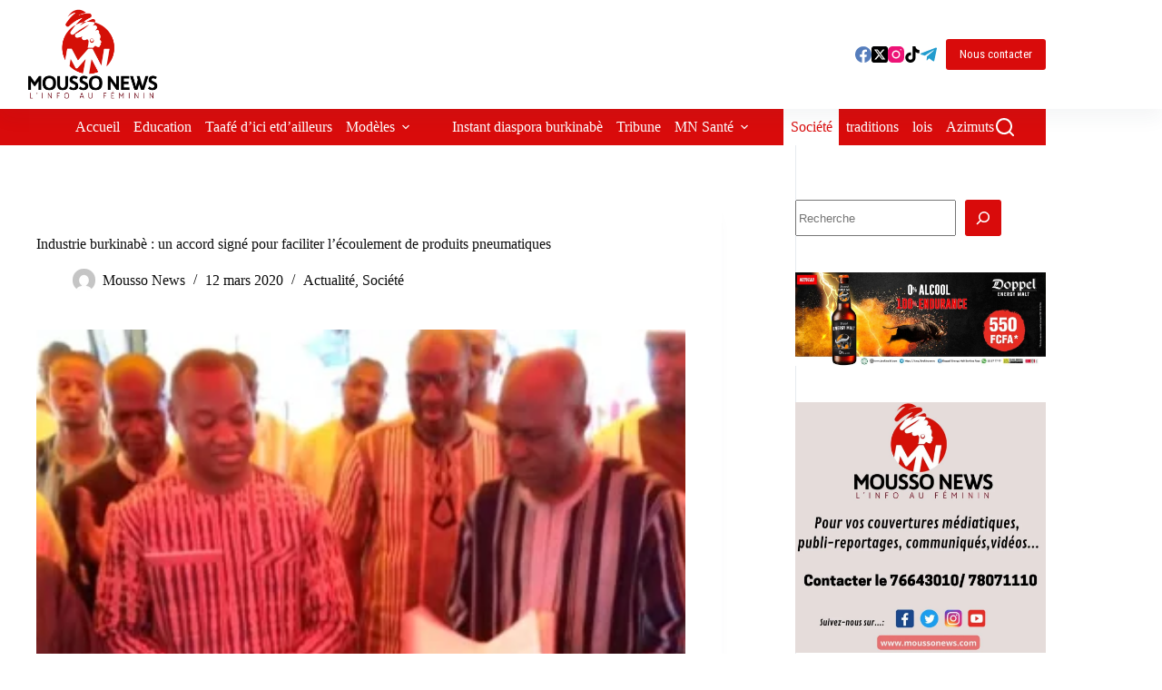

--- FILE ---
content_type: text/html; charset=UTF-8
request_url: https://www.moussonews.com/industrie-burkinabe-un-accord-signe-pour-faciliter-lecoulement-de-produits-pneumatiques/
body_size: 29481
content:
<!doctype html>
<html lang="fr-FR" prefix="og: https://ogp.me/ns#">
<head>
	
	<meta charset="UTF-8">
	<meta name="viewport" content="width=device-width, initial-scale=1, maximum-scale=5, viewport-fit=cover">
	<link rel="profile" href="https://gmpg.org/xfn/11">

	
<!-- Optimisation des moteurs de recherche par Rank Math - https://rankmath.com/ -->
<title>Industrie burkinabè : un accord signé pour faciliter l’écoulement de produits pneumatiques - Mousso News</title>
<meta name="description" content="Le ministre en charge du commerce, Harouna Kaboré a effectué ce jeudi 12 mars 2020, une visite au marché de cycles et cyclomoteurs communément appelé théâtre"/>
<meta name="robots" content="follow, index, max-snippet:-1, max-video-preview:-1, max-image-preview:large"/>
<link rel="canonical" href="https://www.moussonews.com/industrie-burkinabe-un-accord-signe-pour-faciliter-lecoulement-de-produits-pneumatiques/" />
<meta property="og:locale" content="fr_FR" />
<meta property="og:type" content="article" />
<meta property="og:title" content="Industrie burkinabè : un accord signé pour faciliter l’écoulement de produits pneumatiques - Mousso News" />
<meta property="og:description" content="Le ministre en charge du commerce, Harouna Kaboré a effectué ce jeudi 12 mars 2020, une visite au marché de cycles et cyclomoteurs communément appelé théâtre" />
<meta property="og:url" content="https://www.moussonews.com/industrie-burkinabe-un-accord-signe-pour-faciliter-lecoulement-de-produits-pneumatiques/" />
<meta property="og:site_name" content="Mousso News" />
<meta property="article:publisher" content="https://www.facebook.com/MoussoNews/" />
<meta property="article:section" content="Actualité" />
<meta property="og:image" content="https://www.moussonews.com/wp-content/uploads/2020/03/pneus.png" />
<meta property="og:image:secure_url" content="https://www.moussonews.com/wp-content/uploads/2020/03/pneus.png" />
<meta property="og:image:width" content="1040" />
<meta property="og:image:height" content="468" />
<meta property="og:image:alt" content="Industrie burkinabè : un accord signé pour faciliter l’écoulement de produits pneumatiques" />
<meta property="og:image:type" content="image/png" />
<meta property="article:published_time" content="2020-03-12T22:23:31+00:00" />
<meta name="twitter:card" content="summary_large_image" />
<meta name="twitter:title" content="Industrie burkinabè : un accord signé pour faciliter l’écoulement de produits pneumatiques - Mousso News" />
<meta name="twitter:description" content="Le ministre en charge du commerce, Harouna Kaboré a effectué ce jeudi 12 mars 2020, une visite au marché de cycles et cyclomoteurs communément appelé théâtre" />
<meta name="twitter:image" content="https://www.moussonews.com/wp-content/uploads/2020/03/pneus.png" />
<meta name="twitter:label1" content="Écrit par" />
<meta name="twitter:data1" content="Mousso News" />
<meta name="twitter:label2" content="Temps de lecture" />
<meta name="twitter:data2" content="1 minute" />
<script type="application/ld+json" class="rank-math-schema">{"@context":"https://schema.org","@graph":[{"@type":["NewsMediaOrganization","Organization"],"@id":"https://www.moussonews.com/#organization","name":"Mousso News","url":"https://www.moussonews.com","sameAs":["https://www.facebook.com/MoussoNews/"],"logo":{"@type":"ImageObject","@id":"https://www.moussonews.com/#logo","url":"https://www.moussonews.com/wp-content/uploads/2022/02/cropped-LOGO-MOUSSO-NEWS-transparent.png","contentUrl":"https://www.moussonews.com/wp-content/uploads/2022/02/cropped-LOGO-MOUSSO-NEWS-transparent.png","caption":"Mousso News","inLanguage":"fr-FR","width":"2362","height":"1199"}},{"@type":"WebSite","@id":"https://www.moussonews.com/#website","url":"https://www.moussonews.com","name":"Mousso News","alternateName":"L\\'info au f\u00e9minin","publisher":{"@id":"https://www.moussonews.com/#organization"},"inLanguage":"fr-FR"},{"@type":"ImageObject","@id":"https://www.moussonews.com/wp-content/uploads/2020/03/pneus.png","url":"https://www.moussonews.com/wp-content/uploads/2020/03/pneus.png","width":"1040","height":"468","inLanguage":"fr-FR"},{"@type":"BreadcrumbList","@id":"https://www.moussonews.com/industrie-burkinabe-un-accord-signe-pour-faciliter-lecoulement-de-produits-pneumatiques/#breadcrumb","itemListElement":[{"@type":"ListItem","position":"1","item":{"@id":"http://www.moussonews.com","name":"Home"}},{"@type":"ListItem","position":"2","item":{"@id":"https://www.moussonews.com/category/actualite/","name":"Actualit\u00e9"}},{"@type":"ListItem","position":"3","item":{"@id":"https://www.moussonews.com/industrie-burkinabe-un-accord-signe-pour-faciliter-lecoulement-de-produits-pneumatiques/","name":"Industrie burkinab\u00e8 : un accord sign\u00e9 pour faciliter l\u2019\u00e9coulement de produits pneumatiques"}}]},{"@type":"WebPage","@id":"https://www.moussonews.com/industrie-burkinabe-un-accord-signe-pour-faciliter-lecoulement-de-produits-pneumatiques/#webpage","url":"https://www.moussonews.com/industrie-burkinabe-un-accord-signe-pour-faciliter-lecoulement-de-produits-pneumatiques/","name":"Industrie burkinab\u00e8 : un accord sign\u00e9 pour faciliter l\u2019\u00e9coulement de produits pneumatiques - Mousso News","datePublished":"2020-03-12T22:23:31+00:00","dateModified":"2020-03-12T22:23:31+00:00","isPartOf":{"@id":"https://www.moussonews.com/#website"},"primaryImageOfPage":{"@id":"https://www.moussonews.com/wp-content/uploads/2020/03/pneus.png"},"inLanguage":"fr-FR","breadcrumb":{"@id":"https://www.moussonews.com/industrie-burkinabe-un-accord-signe-pour-faciliter-lecoulement-de-produits-pneumatiques/#breadcrumb"}},{"@type":"BlogPosting","headline":"Industrie burkinab\u00e8 : un accord sign\u00e9 pour faciliter l\u2019\u00e9coulement de produits pneumatiques - Mousso News","datePublished":"2020-03-12T22:23:31+00:00","dateModified":"2020-03-12T22:23:31+00:00","author":{"@type":"Person","name":"Mousso News"},"name":"Industrie burkinab\u00e8 : un accord sign\u00e9 pour faciliter l\u2019\u00e9coulement de produits pneumatiques - Mousso News","articleSection":"Actualit\u00e9, Soci\u00e9t\u00e9","@id":"https://www.moussonews.com/industrie-burkinabe-un-accord-signe-pour-faciliter-lecoulement-de-produits-pneumatiques/#schema-35986","isPartOf":{"@id":"https://www.moussonews.com/industrie-burkinabe-un-accord-signe-pour-faciliter-lecoulement-de-produits-pneumatiques/#webpage"},"publisher":{"@id":"https://www.moussonews.com/#organization"},"image":{"@id":"https://www.moussonews.com/wp-content/uploads/2020/03/pneus.png"},"inLanguage":"fr-FR","mainEntityOfPage":{"@id":"https://www.moussonews.com/industrie-burkinabe-un-accord-signe-pour-faciliter-lecoulement-de-produits-pneumatiques/#webpage"}}]}</script>
<!-- /Extension Rank Math WordPress SEO -->

<link rel='dns-prefetch' href='//www.googletagmanager.com' />
<link rel='dns-prefetch' href='//fonts.googleapis.com' />
<link rel='dns-prefetch' href='//pagead2.googlesyndication.com' />
<link rel="alternate" type="application/rss+xml" title="Mousso News &raquo; Flux" href="https://www.moussonews.com/feed/" />
<link rel="alternate" type="application/rss+xml" title="Mousso News &raquo; Flux des commentaires" href="https://www.moussonews.com/comments/feed/" />
<link rel="alternate" type="application/rss+xml" title="Mousso News &raquo; Industrie burkinabè : un accord signé pour faciliter l’écoulement de produits pneumatiques Flux des commentaires" href="https://www.moussonews.com/industrie-burkinabe-un-accord-signe-pour-faciliter-lecoulement-de-produits-pneumatiques/feed/" />
<link rel="alternate" title="oEmbed (JSON)" type="application/json+oembed" href="https://www.moussonews.com/wp-json/oembed/1.0/embed?url=https%3A%2F%2Fwww.moussonews.com%2Findustrie-burkinabe-un-accord-signe-pour-faciliter-lecoulement-de-produits-pneumatiques%2F" />
<link rel="alternate" title="oEmbed (XML)" type="text/xml+oembed" href="https://www.moussonews.com/wp-json/oembed/1.0/embed?url=https%3A%2F%2Fwww.moussonews.com%2Findustrie-burkinabe-un-accord-signe-pour-faciliter-lecoulement-de-produits-pneumatiques%2F&#038;format=xml" />
<!-- www.moussonews.com is managing ads with Advanced Ads 2.0.16 – https://wpadvancedads.com/ --><script id="mouss-ready">
			window.advanced_ads_ready=function(e,a){a=a||"complete";var d=function(e){return"interactive"===a?"loading"!==e:"complete"===e};d(document.readyState)?e():document.addEventListener("readystatechange",(function(a){d(a.target.readyState)&&e()}),{once:"interactive"===a})},window.advanced_ads_ready_queue=window.advanced_ads_ready_queue||[];		</script>
		<style id='wp-img-auto-sizes-contain-inline-css'>
img:is([sizes=auto i],[sizes^="auto," i]){contain-intrinsic-size:3000px 1500px}
/*# sourceURL=wp-img-auto-sizes-contain-inline-css */
</style>
<link rel='stylesheet' id='blocksy-dynamic-global-css' href='https://www.moussonews.com/wp-content/uploads/blocksy/css/global.css?ver=81561' media='all' />
<link rel='stylesheet' id='wp-block-library-css' href='https://www.moussonews.com/wp-includes/css/dist/block-library/style.min.css?ver=6.9' media='all' />
<style id='global-styles-inline-css'>
:root{--wp--preset--aspect-ratio--square: 1;--wp--preset--aspect-ratio--4-3: 4/3;--wp--preset--aspect-ratio--3-4: 3/4;--wp--preset--aspect-ratio--3-2: 3/2;--wp--preset--aspect-ratio--2-3: 2/3;--wp--preset--aspect-ratio--16-9: 16/9;--wp--preset--aspect-ratio--9-16: 9/16;--wp--preset--color--black: #000000;--wp--preset--color--cyan-bluish-gray: #abb8c3;--wp--preset--color--white: #ffffff;--wp--preset--color--pale-pink: #f78da7;--wp--preset--color--vivid-red: #cf2e2e;--wp--preset--color--luminous-vivid-orange: #ff6900;--wp--preset--color--luminous-vivid-amber: #fcb900;--wp--preset--color--light-green-cyan: #7bdcb5;--wp--preset--color--vivid-green-cyan: #00d084;--wp--preset--color--pale-cyan-blue: #8ed1fc;--wp--preset--color--vivid-cyan-blue: #0693e3;--wp--preset--color--vivid-purple: #9b51e0;--wp--preset--color--palette-color-1: var(--theme-palette-color-1, #d90B0B);--wp--preset--color--palette-color-2: var(--theme-palette-color-2, #BF7F30);--wp--preset--color--palette-color-3: var(--theme-palette-color-3, #590212);--wp--preset--color--palette-color-4: var(--theme-palette-color-4, #0D0D0D);--wp--preset--color--palette-color-5: var(--theme-palette-color-5, #F2F2F2);--wp--preset--color--palette-color-6: var(--theme-palette-color-6, #f3f4f7);--wp--preset--color--palette-color-7: var(--theme-palette-color-7, #FBFBFC);--wp--preset--color--palette-color-8: var(--theme-palette-color-8, #ffffff);--wp--preset--gradient--vivid-cyan-blue-to-vivid-purple: linear-gradient(135deg,rgb(6,147,227) 0%,rgb(155,81,224) 100%);--wp--preset--gradient--light-green-cyan-to-vivid-green-cyan: linear-gradient(135deg,rgb(122,220,180) 0%,rgb(0,208,130) 100%);--wp--preset--gradient--luminous-vivid-amber-to-luminous-vivid-orange: linear-gradient(135deg,rgb(252,185,0) 0%,rgb(255,105,0) 100%);--wp--preset--gradient--luminous-vivid-orange-to-vivid-red: linear-gradient(135deg,rgb(255,105,0) 0%,rgb(207,46,46) 100%);--wp--preset--gradient--very-light-gray-to-cyan-bluish-gray: linear-gradient(135deg,rgb(238,238,238) 0%,rgb(169,184,195) 100%);--wp--preset--gradient--cool-to-warm-spectrum: linear-gradient(135deg,rgb(74,234,220) 0%,rgb(151,120,209) 20%,rgb(207,42,186) 40%,rgb(238,44,130) 60%,rgb(251,105,98) 80%,rgb(254,248,76) 100%);--wp--preset--gradient--blush-light-purple: linear-gradient(135deg,rgb(255,206,236) 0%,rgb(152,150,240) 100%);--wp--preset--gradient--blush-bordeaux: linear-gradient(135deg,rgb(254,205,165) 0%,rgb(254,45,45) 50%,rgb(107,0,62) 100%);--wp--preset--gradient--luminous-dusk: linear-gradient(135deg,rgb(255,203,112) 0%,rgb(199,81,192) 50%,rgb(65,88,208) 100%);--wp--preset--gradient--pale-ocean: linear-gradient(135deg,rgb(255,245,203) 0%,rgb(182,227,212) 50%,rgb(51,167,181) 100%);--wp--preset--gradient--electric-grass: linear-gradient(135deg,rgb(202,248,128) 0%,rgb(113,206,126) 100%);--wp--preset--gradient--midnight: linear-gradient(135deg,rgb(2,3,129) 0%,rgb(40,116,252) 100%);--wp--preset--gradient--juicy-peach: linear-gradient(to right, #ffecd2 0%, #fcb69f 100%);--wp--preset--gradient--young-passion: linear-gradient(to right, #ff8177 0%, #ff867a 0%, #ff8c7f 21%, #f99185 52%, #cf556c 78%, #b12a5b 100%);--wp--preset--gradient--true-sunset: linear-gradient(to right, #fa709a 0%, #fee140 100%);--wp--preset--gradient--morpheus-den: linear-gradient(to top, #30cfd0 0%, #330867 100%);--wp--preset--gradient--plum-plate: linear-gradient(135deg, #667eea 0%, #764ba2 100%);--wp--preset--gradient--aqua-splash: linear-gradient(15deg, #13547a 0%, #80d0c7 100%);--wp--preset--gradient--love-kiss: linear-gradient(to top, #ff0844 0%, #ffb199 100%);--wp--preset--gradient--new-retrowave: linear-gradient(to top, #3b41c5 0%, #a981bb 49%, #ffc8a9 100%);--wp--preset--gradient--plum-bath: linear-gradient(to top, #cc208e 0%, #6713d2 100%);--wp--preset--gradient--high-flight: linear-gradient(to right, #0acffe 0%, #495aff 100%);--wp--preset--gradient--teen-party: linear-gradient(-225deg, #FF057C 0%, #8D0B93 50%, #321575 100%);--wp--preset--gradient--fabled-sunset: linear-gradient(-225deg, #231557 0%, #44107A 29%, #FF1361 67%, #FFF800 100%);--wp--preset--gradient--arielle-smile: radial-gradient(circle 248px at center, #16d9e3 0%, #30c7ec 47%, #46aef7 100%);--wp--preset--gradient--itmeo-branding: linear-gradient(180deg, #2af598 0%, #009efd 100%);--wp--preset--gradient--deep-blue: linear-gradient(to right, #6a11cb 0%, #2575fc 100%);--wp--preset--gradient--strong-bliss: linear-gradient(to right, #f78ca0 0%, #f9748f 19%, #fd868c 60%, #fe9a8b 100%);--wp--preset--gradient--sweet-period: linear-gradient(to top, #3f51b1 0%, #5a55ae 13%, #7b5fac 25%, #8f6aae 38%, #a86aa4 50%, #cc6b8e 62%, #f18271 75%, #f3a469 87%, #f7c978 100%);--wp--preset--gradient--purple-division: linear-gradient(to top, #7028e4 0%, #e5b2ca 100%);--wp--preset--gradient--cold-evening: linear-gradient(to top, #0c3483 0%, #a2b6df 100%, #6b8cce 100%, #a2b6df 100%);--wp--preset--gradient--mountain-rock: linear-gradient(to right, #868f96 0%, #596164 100%);--wp--preset--gradient--desert-hump: linear-gradient(to top, #c79081 0%, #dfa579 100%);--wp--preset--gradient--ethernal-constance: linear-gradient(to top, #09203f 0%, #537895 100%);--wp--preset--gradient--happy-memories: linear-gradient(-60deg, #ff5858 0%, #f09819 100%);--wp--preset--gradient--grown-early: linear-gradient(to top, #0ba360 0%, #3cba92 100%);--wp--preset--gradient--morning-salad: linear-gradient(-225deg, #B7F8DB 0%, #50A7C2 100%);--wp--preset--gradient--night-call: linear-gradient(-225deg, #AC32E4 0%, #7918F2 48%, #4801FF 100%);--wp--preset--gradient--mind-crawl: linear-gradient(-225deg, #473B7B 0%, #3584A7 51%, #30D2BE 100%);--wp--preset--gradient--angel-care: linear-gradient(-225deg, #FFE29F 0%, #FFA99F 48%, #FF719A 100%);--wp--preset--gradient--juicy-cake: linear-gradient(to top, #e14fad 0%, #f9d423 100%);--wp--preset--gradient--rich-metal: linear-gradient(to right, #d7d2cc 0%, #304352 100%);--wp--preset--gradient--mole-hall: linear-gradient(-20deg, #616161 0%, #9bc5c3 100%);--wp--preset--gradient--cloudy-knoxville: linear-gradient(120deg, #fdfbfb 0%, #ebedee 100%);--wp--preset--gradient--soft-grass: linear-gradient(to top, #c1dfc4 0%, #deecdd 100%);--wp--preset--gradient--saint-petersburg: linear-gradient(135deg, #f5f7fa 0%, #c3cfe2 100%);--wp--preset--gradient--everlasting-sky: linear-gradient(135deg, #fdfcfb 0%, #e2d1c3 100%);--wp--preset--gradient--kind-steel: linear-gradient(-20deg, #e9defa 0%, #fbfcdb 100%);--wp--preset--gradient--over-sun: linear-gradient(60deg, #abecd6 0%, #fbed96 100%);--wp--preset--gradient--premium-white: linear-gradient(to top, #d5d4d0 0%, #d5d4d0 1%, #eeeeec 31%, #efeeec 75%, #e9e9e7 100%);--wp--preset--gradient--clean-mirror: linear-gradient(45deg, #93a5cf 0%, #e4efe9 100%);--wp--preset--gradient--wild-apple: linear-gradient(to top, #d299c2 0%, #fef9d7 100%);--wp--preset--gradient--snow-again: linear-gradient(to top, #e6e9f0 0%, #eef1f5 100%);--wp--preset--gradient--confident-cloud: linear-gradient(to top, #dad4ec 0%, #dad4ec 1%, #f3e7e9 100%);--wp--preset--gradient--glass-water: linear-gradient(to top, #dfe9f3 0%, white 100%);--wp--preset--gradient--perfect-white: linear-gradient(-225deg, #E3FDF5 0%, #FFE6FA 100%);--wp--preset--font-size--small: 13px;--wp--preset--font-size--medium: 20px;--wp--preset--font-size--large: clamp(22px, 1.375rem + ((1vw - 3.2px) * 0.625), 30px);--wp--preset--font-size--x-large: clamp(30px, 1.875rem + ((1vw - 3.2px) * 1.563), 50px);--wp--preset--font-size--xx-large: clamp(45px, 2.813rem + ((1vw - 3.2px) * 2.734), 80px);--wp--preset--spacing--20: 0.44rem;--wp--preset--spacing--30: 0.67rem;--wp--preset--spacing--40: 1rem;--wp--preset--spacing--50: 1.5rem;--wp--preset--spacing--60: 2.25rem;--wp--preset--spacing--70: 3.38rem;--wp--preset--spacing--80: 5.06rem;--wp--preset--shadow--natural: 6px 6px 9px rgba(0, 0, 0, 0.2);--wp--preset--shadow--deep: 12px 12px 50px rgba(0, 0, 0, 0.4);--wp--preset--shadow--sharp: 6px 6px 0px rgba(0, 0, 0, 0.2);--wp--preset--shadow--outlined: 6px 6px 0px -3px rgb(255, 255, 255), 6px 6px rgb(0, 0, 0);--wp--preset--shadow--crisp: 6px 6px 0px rgb(0, 0, 0);}:root { --wp--style--global--content-size: var(--theme-block-max-width);--wp--style--global--wide-size: var(--theme-block-wide-max-width); }:where(body) { margin: 0; }.wp-site-blocks > .alignleft { float: left; margin-right: 2em; }.wp-site-blocks > .alignright { float: right; margin-left: 2em; }.wp-site-blocks > .aligncenter { justify-content: center; margin-left: auto; margin-right: auto; }:where(.wp-site-blocks) > * { margin-block-start: var(--theme-content-spacing); margin-block-end: 0; }:where(.wp-site-blocks) > :first-child { margin-block-start: 0; }:where(.wp-site-blocks) > :last-child { margin-block-end: 0; }:root { --wp--style--block-gap: var(--theme-content-spacing); }:root :where(.is-layout-flow) > :first-child{margin-block-start: 0;}:root :where(.is-layout-flow) > :last-child{margin-block-end: 0;}:root :where(.is-layout-flow) > *{margin-block-start: var(--theme-content-spacing);margin-block-end: 0;}:root :where(.is-layout-constrained) > :first-child{margin-block-start: 0;}:root :where(.is-layout-constrained) > :last-child{margin-block-end: 0;}:root :where(.is-layout-constrained) > *{margin-block-start: var(--theme-content-spacing);margin-block-end: 0;}:root :where(.is-layout-flex){gap: var(--theme-content-spacing);}:root :where(.is-layout-grid){gap: var(--theme-content-spacing);}.is-layout-flow > .alignleft{float: left;margin-inline-start: 0;margin-inline-end: 2em;}.is-layout-flow > .alignright{float: right;margin-inline-start: 2em;margin-inline-end: 0;}.is-layout-flow > .aligncenter{margin-left: auto !important;margin-right: auto !important;}.is-layout-constrained > .alignleft{float: left;margin-inline-start: 0;margin-inline-end: 2em;}.is-layout-constrained > .alignright{float: right;margin-inline-start: 2em;margin-inline-end: 0;}.is-layout-constrained > .aligncenter{margin-left: auto !important;margin-right: auto !important;}.is-layout-constrained > :where(:not(.alignleft):not(.alignright):not(.alignfull)){max-width: var(--wp--style--global--content-size);margin-left: auto !important;margin-right: auto !important;}.is-layout-constrained > .alignwide{max-width: var(--wp--style--global--wide-size);}body .is-layout-flex{display: flex;}.is-layout-flex{flex-wrap: wrap;align-items: center;}.is-layout-flex > :is(*, div){margin: 0;}body .is-layout-grid{display: grid;}.is-layout-grid > :is(*, div){margin: 0;}body{padding-top: 0px;padding-right: 0px;padding-bottom: 0px;padding-left: 0px;}:root :where(.wp-element-button, .wp-block-button__link){font-style: inherit;font-weight: inherit;letter-spacing: inherit;text-transform: inherit;}.has-black-color{color: var(--wp--preset--color--black) !important;}.has-cyan-bluish-gray-color{color: var(--wp--preset--color--cyan-bluish-gray) !important;}.has-white-color{color: var(--wp--preset--color--white) !important;}.has-pale-pink-color{color: var(--wp--preset--color--pale-pink) !important;}.has-vivid-red-color{color: var(--wp--preset--color--vivid-red) !important;}.has-luminous-vivid-orange-color{color: var(--wp--preset--color--luminous-vivid-orange) !important;}.has-luminous-vivid-amber-color{color: var(--wp--preset--color--luminous-vivid-amber) !important;}.has-light-green-cyan-color{color: var(--wp--preset--color--light-green-cyan) !important;}.has-vivid-green-cyan-color{color: var(--wp--preset--color--vivid-green-cyan) !important;}.has-pale-cyan-blue-color{color: var(--wp--preset--color--pale-cyan-blue) !important;}.has-vivid-cyan-blue-color{color: var(--wp--preset--color--vivid-cyan-blue) !important;}.has-vivid-purple-color{color: var(--wp--preset--color--vivid-purple) !important;}.has-palette-color-1-color{color: var(--wp--preset--color--palette-color-1) !important;}.has-palette-color-2-color{color: var(--wp--preset--color--palette-color-2) !important;}.has-palette-color-3-color{color: var(--wp--preset--color--palette-color-3) !important;}.has-palette-color-4-color{color: var(--wp--preset--color--palette-color-4) !important;}.has-palette-color-5-color{color: var(--wp--preset--color--palette-color-5) !important;}.has-palette-color-6-color{color: var(--wp--preset--color--palette-color-6) !important;}.has-palette-color-7-color{color: var(--wp--preset--color--palette-color-7) !important;}.has-palette-color-8-color{color: var(--wp--preset--color--palette-color-8) !important;}.has-black-background-color{background-color: var(--wp--preset--color--black) !important;}.has-cyan-bluish-gray-background-color{background-color: var(--wp--preset--color--cyan-bluish-gray) !important;}.has-white-background-color{background-color: var(--wp--preset--color--white) !important;}.has-pale-pink-background-color{background-color: var(--wp--preset--color--pale-pink) !important;}.has-vivid-red-background-color{background-color: var(--wp--preset--color--vivid-red) !important;}.has-luminous-vivid-orange-background-color{background-color: var(--wp--preset--color--luminous-vivid-orange) !important;}.has-luminous-vivid-amber-background-color{background-color: var(--wp--preset--color--luminous-vivid-amber) !important;}.has-light-green-cyan-background-color{background-color: var(--wp--preset--color--light-green-cyan) !important;}.has-vivid-green-cyan-background-color{background-color: var(--wp--preset--color--vivid-green-cyan) !important;}.has-pale-cyan-blue-background-color{background-color: var(--wp--preset--color--pale-cyan-blue) !important;}.has-vivid-cyan-blue-background-color{background-color: var(--wp--preset--color--vivid-cyan-blue) !important;}.has-vivid-purple-background-color{background-color: var(--wp--preset--color--vivid-purple) !important;}.has-palette-color-1-background-color{background-color: var(--wp--preset--color--palette-color-1) !important;}.has-palette-color-2-background-color{background-color: var(--wp--preset--color--palette-color-2) !important;}.has-palette-color-3-background-color{background-color: var(--wp--preset--color--palette-color-3) !important;}.has-palette-color-4-background-color{background-color: var(--wp--preset--color--palette-color-4) !important;}.has-palette-color-5-background-color{background-color: var(--wp--preset--color--palette-color-5) !important;}.has-palette-color-6-background-color{background-color: var(--wp--preset--color--palette-color-6) !important;}.has-palette-color-7-background-color{background-color: var(--wp--preset--color--palette-color-7) !important;}.has-palette-color-8-background-color{background-color: var(--wp--preset--color--palette-color-8) !important;}.has-black-border-color{border-color: var(--wp--preset--color--black) !important;}.has-cyan-bluish-gray-border-color{border-color: var(--wp--preset--color--cyan-bluish-gray) !important;}.has-white-border-color{border-color: var(--wp--preset--color--white) !important;}.has-pale-pink-border-color{border-color: var(--wp--preset--color--pale-pink) !important;}.has-vivid-red-border-color{border-color: var(--wp--preset--color--vivid-red) !important;}.has-luminous-vivid-orange-border-color{border-color: var(--wp--preset--color--luminous-vivid-orange) !important;}.has-luminous-vivid-amber-border-color{border-color: var(--wp--preset--color--luminous-vivid-amber) !important;}.has-light-green-cyan-border-color{border-color: var(--wp--preset--color--light-green-cyan) !important;}.has-vivid-green-cyan-border-color{border-color: var(--wp--preset--color--vivid-green-cyan) !important;}.has-pale-cyan-blue-border-color{border-color: var(--wp--preset--color--pale-cyan-blue) !important;}.has-vivid-cyan-blue-border-color{border-color: var(--wp--preset--color--vivid-cyan-blue) !important;}.has-vivid-purple-border-color{border-color: var(--wp--preset--color--vivid-purple) !important;}.has-palette-color-1-border-color{border-color: var(--wp--preset--color--palette-color-1) !important;}.has-palette-color-2-border-color{border-color: var(--wp--preset--color--palette-color-2) !important;}.has-palette-color-3-border-color{border-color: var(--wp--preset--color--palette-color-3) !important;}.has-palette-color-4-border-color{border-color: var(--wp--preset--color--palette-color-4) !important;}.has-palette-color-5-border-color{border-color: var(--wp--preset--color--palette-color-5) !important;}.has-palette-color-6-border-color{border-color: var(--wp--preset--color--palette-color-6) !important;}.has-palette-color-7-border-color{border-color: var(--wp--preset--color--palette-color-7) !important;}.has-palette-color-8-border-color{border-color: var(--wp--preset--color--palette-color-8) !important;}.has-vivid-cyan-blue-to-vivid-purple-gradient-background{background: var(--wp--preset--gradient--vivid-cyan-blue-to-vivid-purple) !important;}.has-light-green-cyan-to-vivid-green-cyan-gradient-background{background: var(--wp--preset--gradient--light-green-cyan-to-vivid-green-cyan) !important;}.has-luminous-vivid-amber-to-luminous-vivid-orange-gradient-background{background: var(--wp--preset--gradient--luminous-vivid-amber-to-luminous-vivid-orange) !important;}.has-luminous-vivid-orange-to-vivid-red-gradient-background{background: var(--wp--preset--gradient--luminous-vivid-orange-to-vivid-red) !important;}.has-very-light-gray-to-cyan-bluish-gray-gradient-background{background: var(--wp--preset--gradient--very-light-gray-to-cyan-bluish-gray) !important;}.has-cool-to-warm-spectrum-gradient-background{background: var(--wp--preset--gradient--cool-to-warm-spectrum) !important;}.has-blush-light-purple-gradient-background{background: var(--wp--preset--gradient--blush-light-purple) !important;}.has-blush-bordeaux-gradient-background{background: var(--wp--preset--gradient--blush-bordeaux) !important;}.has-luminous-dusk-gradient-background{background: var(--wp--preset--gradient--luminous-dusk) !important;}.has-pale-ocean-gradient-background{background: var(--wp--preset--gradient--pale-ocean) !important;}.has-electric-grass-gradient-background{background: var(--wp--preset--gradient--electric-grass) !important;}.has-midnight-gradient-background{background: var(--wp--preset--gradient--midnight) !important;}.has-juicy-peach-gradient-background{background: var(--wp--preset--gradient--juicy-peach) !important;}.has-young-passion-gradient-background{background: var(--wp--preset--gradient--young-passion) !important;}.has-true-sunset-gradient-background{background: var(--wp--preset--gradient--true-sunset) !important;}.has-morpheus-den-gradient-background{background: var(--wp--preset--gradient--morpheus-den) !important;}.has-plum-plate-gradient-background{background: var(--wp--preset--gradient--plum-plate) !important;}.has-aqua-splash-gradient-background{background: var(--wp--preset--gradient--aqua-splash) !important;}.has-love-kiss-gradient-background{background: var(--wp--preset--gradient--love-kiss) !important;}.has-new-retrowave-gradient-background{background: var(--wp--preset--gradient--new-retrowave) !important;}.has-plum-bath-gradient-background{background: var(--wp--preset--gradient--plum-bath) !important;}.has-high-flight-gradient-background{background: var(--wp--preset--gradient--high-flight) !important;}.has-teen-party-gradient-background{background: var(--wp--preset--gradient--teen-party) !important;}.has-fabled-sunset-gradient-background{background: var(--wp--preset--gradient--fabled-sunset) !important;}.has-arielle-smile-gradient-background{background: var(--wp--preset--gradient--arielle-smile) !important;}.has-itmeo-branding-gradient-background{background: var(--wp--preset--gradient--itmeo-branding) !important;}.has-deep-blue-gradient-background{background: var(--wp--preset--gradient--deep-blue) !important;}.has-strong-bliss-gradient-background{background: var(--wp--preset--gradient--strong-bliss) !important;}.has-sweet-period-gradient-background{background: var(--wp--preset--gradient--sweet-period) !important;}.has-purple-division-gradient-background{background: var(--wp--preset--gradient--purple-division) !important;}.has-cold-evening-gradient-background{background: var(--wp--preset--gradient--cold-evening) !important;}.has-mountain-rock-gradient-background{background: var(--wp--preset--gradient--mountain-rock) !important;}.has-desert-hump-gradient-background{background: var(--wp--preset--gradient--desert-hump) !important;}.has-ethernal-constance-gradient-background{background: var(--wp--preset--gradient--ethernal-constance) !important;}.has-happy-memories-gradient-background{background: var(--wp--preset--gradient--happy-memories) !important;}.has-grown-early-gradient-background{background: var(--wp--preset--gradient--grown-early) !important;}.has-morning-salad-gradient-background{background: var(--wp--preset--gradient--morning-salad) !important;}.has-night-call-gradient-background{background: var(--wp--preset--gradient--night-call) !important;}.has-mind-crawl-gradient-background{background: var(--wp--preset--gradient--mind-crawl) !important;}.has-angel-care-gradient-background{background: var(--wp--preset--gradient--angel-care) !important;}.has-juicy-cake-gradient-background{background: var(--wp--preset--gradient--juicy-cake) !important;}.has-rich-metal-gradient-background{background: var(--wp--preset--gradient--rich-metal) !important;}.has-mole-hall-gradient-background{background: var(--wp--preset--gradient--mole-hall) !important;}.has-cloudy-knoxville-gradient-background{background: var(--wp--preset--gradient--cloudy-knoxville) !important;}.has-soft-grass-gradient-background{background: var(--wp--preset--gradient--soft-grass) !important;}.has-saint-petersburg-gradient-background{background: var(--wp--preset--gradient--saint-petersburg) !important;}.has-everlasting-sky-gradient-background{background: var(--wp--preset--gradient--everlasting-sky) !important;}.has-kind-steel-gradient-background{background: var(--wp--preset--gradient--kind-steel) !important;}.has-over-sun-gradient-background{background: var(--wp--preset--gradient--over-sun) !important;}.has-premium-white-gradient-background{background: var(--wp--preset--gradient--premium-white) !important;}.has-clean-mirror-gradient-background{background: var(--wp--preset--gradient--clean-mirror) !important;}.has-wild-apple-gradient-background{background: var(--wp--preset--gradient--wild-apple) !important;}.has-snow-again-gradient-background{background: var(--wp--preset--gradient--snow-again) !important;}.has-confident-cloud-gradient-background{background: var(--wp--preset--gradient--confident-cloud) !important;}.has-glass-water-gradient-background{background: var(--wp--preset--gradient--glass-water) !important;}.has-perfect-white-gradient-background{background: var(--wp--preset--gradient--perfect-white) !important;}.has-small-font-size{font-size: var(--wp--preset--font-size--small) !important;}.has-medium-font-size{font-size: var(--wp--preset--font-size--medium) !important;}.has-large-font-size{font-size: var(--wp--preset--font-size--large) !important;}.has-x-large-font-size{font-size: var(--wp--preset--font-size--x-large) !important;}.has-xx-large-font-size{font-size: var(--wp--preset--font-size--xx-large) !important;}
:root :where(.wp-block-pullquote){font-size: clamp(0.984em, 0.984rem + ((1vw - 0.2em) * 0.645), 1.5em);line-height: 1.6;}
/*# sourceURL=global-styles-inline-css */
</style>
<link rel='stylesheet' id='wpa-css-css' href='https://www.moussonews.com/wp-content/plugins/honeypot/includes/css/wpa.css?ver=2.3.04' media='all' />
<style id='wpxpo-global-style-inline-css'>
:root { --preset-color1: #037fff --preset-color2: #026fe0 --preset-color3: #071323 --preset-color4: #132133 --preset-color5: #34495e --preset-color6: #787676 --preset-color7: #f0f2f3 --preset-color8: #f8f9fa --preset-color9: #ffffff }
/*# sourceURL=wpxpo-global-style-inline-css */
</style>
<style id='ultp-preset-colors-style-inline-css'>
:root { --postx_preset_Base_1_color: #f4f4ff; --postx_preset_Base_2_color: #dddff8; --postx_preset_Base_3_color: #B4B4D6; --postx_preset_Primary_color: #3323f0; --postx_preset_Secondary_color: #4a5fff; --postx_preset_Tertiary_color: #FFFFFF; --postx_preset_Contrast_3_color: #545472; --postx_preset_Contrast_2_color: #262657; --postx_preset_Contrast_1_color: #10102e; --postx_preset_Over_Primary_color: #ffffff;  }
/*# sourceURL=ultp-preset-colors-style-inline-css */
</style>
<style id='ultp-preset-gradient-style-inline-css'>
:root { --postx_preset_Primary_to_Secondary_to_Right_gradient: linear-gradient(90deg, var(--postx_preset_Primary_color) 0%, var(--postx_preset_Secondary_color) 100%); --postx_preset_Primary_to_Secondary_to_Bottom_gradient: linear-gradient(180deg, var(--postx_preset_Primary_color) 0%, var(--postx_preset_Secondary_color) 100%); --postx_preset_Secondary_to_Primary_to_Right_gradient: linear-gradient(90deg, var(--postx_preset_Secondary_color) 0%, var(--postx_preset_Primary_color) 100%); --postx_preset_Secondary_to_Primary_to_Bottom_gradient: linear-gradient(180deg, var(--postx_preset_Secondary_color) 0%, var(--postx_preset_Primary_color) 100%); --postx_preset_Cold_Evening_gradient: linear-gradient(0deg, rgb(12, 52, 131) 0%, rgb(162, 182, 223) 100%, rgb(107, 140, 206) 100%, rgb(162, 182, 223) 100%); --postx_preset_Purple_Division_gradient: linear-gradient(0deg, rgb(112, 40, 228) 0%, rgb(229, 178, 202) 100%); --postx_preset_Over_Sun_gradient: linear-gradient(60deg, rgb(171, 236, 214) 0%, rgb(251, 237, 150) 100%); --postx_preset_Morning_Salad_gradient: linear-gradient(-255deg, rgb(183, 248, 219) 0%, rgb(80, 167, 194) 100%); --postx_preset_Fabled_Sunset_gradient: linear-gradient(-270deg, rgb(35, 21, 87) 0%, rgb(68, 16, 122) 29%, rgb(255, 19, 97) 67%, rgb(255, 248, 0) 100%);  }
/*# sourceURL=ultp-preset-gradient-style-inline-css */
</style>
<style id='ultp-preset-typo-style-inline-css'>
@import url('https://fonts.googleapis.com/css?family=Roboto:100,100i,300,300i,400,400i,500,500i,700,700i,900,900i'); :root { --postx_preset_Heading_typo_font_family: Roboto; --postx_preset_Heading_typo_font_family_type: sans-serif; --postx_preset_Heading_typo_font_weight: 600; --postx_preset_Heading_typo_text_transform: capitalize; --postx_preset_Body_and_Others_typo_font_family: Roboto; --postx_preset_Body_and_Others_typo_font_family_type: sans-serif; --postx_preset_Body_and_Others_typo_font_weight: 400; --postx_preset_Body_and_Others_typo_text_transform: lowercase; --postx_preset_body_typo_font_size_lg: 16px; --postx_preset_paragraph_1_typo_font_size_lg: 12px; --postx_preset_paragraph_2_typo_font_size_lg: 12px; --postx_preset_paragraph_3_typo_font_size_lg: 12px; --postx_preset_heading_h1_typo_font_size_lg: 42px; --postx_preset_heading_h2_typo_font_size_lg: 36px; --postx_preset_heading_h3_typo_font_size_lg: 30px; --postx_preset_heading_h4_typo_font_size_lg: 24px; --postx_preset_heading_h5_typo_font_size_lg: 20px; --postx_preset_heading_h6_typo_font_size_lg: 16px; }
/*# sourceURL=ultp-preset-typo-style-inline-css */
</style>
<link rel='stylesheet' id='blocksy-fonts-font-source-google-css' href='https://fonts.googleapis.com/css2?family=Open%20Sans:wght@400;500;600;700&#038;family=Roboto%20Condensed:wght@400;700&#038;display=swap' media='all' />
<link rel='stylesheet' id='ct-main-styles-css' href='https://www.moussonews.com/wp-content/themes/blocksy/static/bundle/main.min.css?ver=2.1.25' media='all' />
<link rel='stylesheet' id='ct-page-title-styles-css' href='https://www.moussonews.com/wp-content/themes/blocksy/static/bundle/page-title.min.css?ver=2.1.25' media='all' />
<link rel='stylesheet' id='ct-sidebar-styles-css' href='https://www.moussonews.com/wp-content/themes/blocksy/static/bundle/sidebar.min.css?ver=2.1.25' media='all' />
<link rel='stylesheet' id='ct-comments-styles-css' href='https://www.moussonews.com/wp-content/themes/blocksy/static/bundle/comments.min.css?ver=2.1.25' media='all' />
<link rel='stylesheet' id='ct-share-box-styles-css' href='https://www.moussonews.com/wp-content/themes/blocksy/static/bundle/share-box.min.css?ver=2.1.25' media='all' />
<link rel='stylesheet' id='__EPYT__style-css' href='https://www.moussonews.com/wp-content/plugins/youtube-embed-plus/styles/ytprefs.min.css?ver=14.2.4' media='all' />
<style id='__EPYT__style-inline-css'>

                .epyt-gallery-thumb {
                        width: 33.333%;
                }
                
/*# sourceURL=__EPYT__style-inline-css */
</style>
<script src="https://www.moussonews.com/wp-includes/js/jquery/jquery.min.js?ver=3.7.1" id="jquery-core-js"></script>
<script src="https://www.moussonews.com/wp-includes/js/jquery/jquery-migrate.min.js?ver=3.4.1" id="jquery-migrate-js"></script>

<!-- Extrait de code de la balise Google (gtag.js) ajouté par Site Kit -->
<!-- Extrait Google Analytics ajouté par Site Kit -->
<script src="https://www.googletagmanager.com/gtag/js?id=GT-M3VTZWL" id="google_gtagjs-js" async></script>
<script id="google_gtagjs-js-after">
window.dataLayer = window.dataLayer || [];function gtag(){dataLayer.push(arguments);}
gtag("set","linker",{"domains":["www.moussonews.com"]});
gtag("js", new Date());
gtag("set", "developer_id.dZTNiMT", true);
gtag("config", "GT-M3VTZWL", {"googlesitekit_post_type":"post"});
//# sourceURL=google_gtagjs-js-after
</script>
<script id="__ytprefs__-js-extra">
var _EPYT_ = {"ajaxurl":"https://www.moussonews.com/wp-admin/admin-ajax.php","security":"a8eccd351a","gallery_scrolloffset":"20","eppathtoscripts":"https://www.moussonews.com/wp-content/plugins/youtube-embed-plus/scripts/","eppath":"https://www.moussonews.com/wp-content/plugins/youtube-embed-plus/","epresponsiveselector":"[\"iframe.__youtube_prefs__\",\"iframe[src*='youtube.com']\",\"iframe[src*='youtube-nocookie.com']\",\"iframe[data-ep-src*='youtube.com']\",\"iframe[data-ep-src*='youtube-nocookie.com']\",\"iframe[data-ep-gallerysrc*='youtube.com']\"]","epdovol":"1","version":"14.2.4","evselector":"iframe.__youtube_prefs__[src], iframe[src*=\"youtube.com/embed/\"], iframe[src*=\"youtube-nocookie.com/embed/\"]","ajax_compat":"","maxres_facade":"eager","ytapi_load":"light","pause_others":"","stopMobileBuffer":"1","facade_mode":"","not_live_on_channel":""};
//# sourceURL=__ytprefs__-js-extra
</script>
<script src="https://www.moussonews.com/wp-content/plugins/youtube-embed-plus/scripts/ytprefs.min.js?ver=14.2.4" id="__ytprefs__-js"></script>
<link rel="https://api.w.org/" href="https://www.moussonews.com/wp-json/" /><link rel="alternate" title="JSON" type="application/json" href="https://www.moussonews.com/wp-json/wp/v2/posts/3722" /><link rel="EditURI" type="application/rsd+xml" title="RSD" href="https://www.moussonews.com/xmlrpc.php?rsd" />
<meta name="generator" content="WordPress 6.9" />
<link rel='shortlink' href='https://www.moussonews.com/?p=3722' />
<meta name="generator" content="Site Kit by Google 1.170.0" /><noscript><link rel='stylesheet' href='https://www.moussonews.com/wp-content/themes/blocksy/static/bundle/no-scripts.min.css' type='text/css'></noscript>

<!-- Balises Meta Google AdSense ajoutées par Site Kit -->
<meta name="google-adsense-platform-account" content="ca-host-pub-2644536267352236">
<meta name="google-adsense-platform-domain" content="sitekit.withgoogle.com">
<!-- Fin des balises Meta End Google AdSense ajoutées par Site Kit -->

<!-- Extrait Google Tag Manager ajouté par Site Kit -->
<script>
			( function( w, d, s, l, i ) {
				w[l] = w[l] || [];
				w[l].push( {'gtm.start': new Date().getTime(), event: 'gtm.js'} );
				var f = d.getElementsByTagName( s )[0],
					j = d.createElement( s ), dl = l != 'dataLayer' ? '&l=' + l : '';
				j.async = true;
				j.src = 'https://www.googletagmanager.com/gtm.js?id=' + i + dl;
				f.parentNode.insertBefore( j, f );
			} )( window, document, 'script', 'dataLayer', 'GTM-W6TRZN9Z' );
			
</script>

<!-- End Google Tag Manager snippet added by Site Kit -->

<!-- Extrait Google AdSense ajouté par Site Kit -->
<script async src="https://pagead2.googlesyndication.com/pagead/js/adsbygoogle.js?client=ca-pub-5042823857346912&amp;host=ca-host-pub-2644536267352236" crossorigin="anonymous"></script>

<!-- End Google AdSense snippet added by Site Kit -->
<link rel="icon" href="https://www.moussonews.com/wp-content/uploads/2022/01/cropped-cropped-logo-mousso-news-32x32.jpeg" sizes="32x32" />
<link rel="icon" href="https://www.moussonews.com/wp-content/uploads/2022/01/cropped-cropped-logo-mousso-news-192x192.jpeg" sizes="192x192" />
<link rel="apple-touch-icon" href="https://www.moussonews.com/wp-content/uploads/2022/01/cropped-cropped-logo-mousso-news-180x180.jpeg" />
<meta name="msapplication-TileImage" content="https://www.moussonews.com/wp-content/uploads/2022/01/cropped-cropped-logo-mousso-news-270x270.jpeg" />
	</head>


<body class="wp-singular post-template-default single single-post postid-3722 single-format-standard wp-custom-logo wp-embed-responsive wp-theme-blocksy postx-page aa-prefix-mouss-" data-link="type-2" data-prefix="single_blog_post" data-header="type-1" data-footer="type-1" itemscope="itemscope" itemtype="https://schema.org/Blog">

		<!-- Extrait Google Tag Manager (noscript) ajouté par Site Kit -->
		<noscript>
			<iframe src="https://www.googletagmanager.com/ns.html?id=GTM-W6TRZN9Z" height="0" width="0" style="display:none;visibility:hidden"></iframe>
		</noscript>
		<!-- End Google Tag Manager (noscript) snippet added by Site Kit -->
		<a class="skip-link screen-reader-text" href="#main">Passer au contenu</a><div class="ct-drawer-canvas" data-location="start">
		<div id="search-modal" class="ct-panel" data-behaviour="modal" role="dialog" aria-label="Modale de recherche" inert>
			<div class="ct-panel-actions">
				<button class="ct-toggle-close" data-type="type-1" aria-label="Fermer la modale de recherche">
					<svg class="ct-icon" width="12" height="12" viewBox="0 0 15 15"><path d="M1 15a1 1 0 01-.71-.29 1 1 0 010-1.41l5.8-5.8-5.8-5.8A1 1 0 011.7.29l5.8 5.8 5.8-5.8a1 1 0 011.41 1.41l-5.8 5.8 5.8 5.8a1 1 0 01-1.41 1.41l-5.8-5.8-5.8 5.8A1 1 0 011 15z"/></svg>				</button>
			</div>

			<div class="ct-panel-content">
				

<form role="search" method="get" class="ct-search-form"  action="https://www.moussonews.com/" aria-haspopup="listbox" data-live-results="thumbs">

	<input
		type="search" class="modal-field"		placeholder="Rechercher"
		value=""
		name="s"
		autocomplete="off"
		title="Rechercher…"
		aria-label="Rechercher…"
			>

	<div class="ct-search-form-controls">
		
		<button type="submit" class="wp-element-button" data-button="icon" aria-label="Bouton de recherche">
			<svg class="ct-icon ct-search-button-content" aria-hidden="true" width="15" height="15" viewBox="0 0 15 15"><path d="M14.8,13.7L12,11c0.9-1.2,1.5-2.6,1.5-4.2c0-3.7-3-6.8-6.8-6.8S0,3,0,6.8s3,6.8,6.8,6.8c1.6,0,3.1-0.6,4.2-1.5l2.8,2.8c0.1,0.1,0.3,0.2,0.5,0.2s0.4-0.1,0.5-0.2C15.1,14.5,15.1,14,14.8,13.7z M1.5,6.8c0-2.9,2.4-5.2,5.2-5.2S12,3.9,12,6.8S9.6,12,6.8,12S1.5,9.6,1.5,6.8z"/></svg>
			<span class="ct-ajax-loader">
				<svg viewBox="0 0 24 24">
					<circle cx="12" cy="12" r="10" opacity="0.2" fill="none" stroke="currentColor" stroke-miterlimit="10" stroke-width="2"/>

					<path d="m12,2c5.52,0,10,4.48,10,10" fill="none" stroke="currentColor" stroke-linecap="round" stroke-miterlimit="10" stroke-width="2">
						<animateTransform
							attributeName="transform"
							attributeType="XML"
							type="rotate"
							dur="0.6s"
							from="0 12 12"
							to="360 12 12"
							repeatCount="indefinite"
						/>
					</path>
				</svg>
			</span>
		</button>

					<input type="hidden" name="post_type" value="post">
		
		
		

			</div>

			<div class="screen-reader-text" aria-live="polite" role="status">
			Aucun résultat		</div>
	
</form>


			</div>
		</div>

		<div id="offcanvas" class="ct-panel ct-header" data-behaviour="right-side" role="dialog" aria-label="Modale hors champ" inert=""><div class="ct-panel-inner">
		<div class="ct-panel-actions">
			
			<button class="ct-toggle-close" data-type="type-2" aria-label="Fermer le tiroir">
				<svg class="ct-icon" width="12" height="12" viewBox="0 0 15 15"><path d="M1 15a1 1 0 01-.71-.29 1 1 0 010-1.41l5.8-5.8-5.8-5.8A1 1 0 011.7.29l5.8 5.8 5.8-5.8a1 1 0 011.41 1.41l-5.8 5.8 5.8 5.8a1 1 0 01-1.41 1.41l-5.8-5.8-5.8 5.8A1 1 0 011 15z"/></svg>
			</button>
		</div>
		<div class="ct-panel-content" data-device="desktop"><div class="ct-panel-content-inner"></div></div><div class="ct-panel-content" data-device="mobile"><div class="ct-panel-content-inner">
<div
	class="ct-header-socials "
	data-id="socials">

	
		<div class="ct-social-box" data-color="official" data-icon-size="custom" data-icons-type="simple" >
			
			
							
				<a href="https://www.facebook.com/MoussoNews/" data-network="facebook" aria-label="Facebook" style="--official-color: #557dbc" target="_blank" rel="noopener noreferrer nofollow">
					<span class="ct-icon-container">
					<svg
					width="20px"
					height="20px"
					viewBox="0 0 20 20"
					aria-hidden="true">
						<path d="M20,10.1c0-5.5-4.5-10-10-10S0,4.5,0,10.1c0,5,3.7,9.1,8.4,9.9v-7H5.9v-2.9h2.5V7.9C8.4,5.4,9.9,4,12.2,4c1.1,0,2.2,0.2,2.2,0.2v2.5h-1.3c-1.2,0-1.6,0.8-1.6,1.6v1.9h2.8L13.9,13h-2.3v7C16.3,19.2,20,15.1,20,10.1z"/>
					</svg>
				</span>				</a>
							
				<a href="https://twitter.com/MoussoNews" data-network="twitter" aria-label="X (Twitter)" style="--official-color: #000000" target="_blank" rel="noopener noreferrer nofollow">
					<span class="ct-icon-container">
					<svg
					width="20px"
					height="20px"
					viewBox="0 0 20 20"
					aria-hidden="true">
						<path d="M2.9 0C1.3 0 0 1.3 0 2.9v14.3C0 18.7 1.3 20 2.9 20h14.3c1.6 0 2.9-1.3 2.9-2.9V2.9C20 1.3 18.7 0 17.1 0H2.9zm13.2 3.8L11.5 9l5.5 7.2h-4.3l-3.3-4.4-3.8 4.4H3.4l5-5.7-5.3-6.7h4.4l3 4 3.5-4h2.1zM14.4 15 6.8 5H5.6l7.7 10h1.1z"/>
					</svg>
				</span>				</a>
							
				<a href="https://www.instagram.com/moussonews/" data-network="instagram" aria-label="Instagram" style="--official-color: #ed1376" target="_blank" rel="noopener noreferrer nofollow">
					<span class="ct-icon-container">
					<svg
					width="20"
					height="20"
					viewBox="0 0 20 20"
					aria-hidden="true">
						<circle cx="10" cy="10" r="3.3"/>
						<path d="M14.2,0H5.8C2.6,0,0,2.6,0,5.8v8.3C0,17.4,2.6,20,5.8,20h8.3c3.2,0,5.8-2.6,5.8-5.8V5.8C20,2.6,17.4,0,14.2,0zM10,15c-2.8,0-5-2.2-5-5s2.2-5,5-5s5,2.2,5,5S12.8,15,10,15z M15.8,5C15.4,5,15,4.6,15,4.2s0.4-0.8,0.8-0.8s0.8,0.4,0.8,0.8S16.3,5,15.8,5z"/>
					</svg>
				</span>				</a>
							
				<a href="https://www.tiktok.com/@moussonews" data-network="tiktok" aria-label="TikTok" style="--official-color: #000000" target="_blank" rel="noopener noreferrer nofollow">
					<span class="ct-icon-container">
					<svg
					width="20px"
					height="20px"
					viewBox="0 0 20 20"
					aria-hidden="true">
						<path d="M18.2 4.5c-2.3-.2-4.1-1.9-4.4-4.2V0h-3.4v13.8c0 1.4-1.2 2.6-2.8 2.6-1.4 0-2.6-1.1-2.6-2.6s1.1-2.6 2.6-2.6h.2l.5.1V7.5h-.7c-3.4 0-6.2 2.8-6.2 6.2S4.2 20 7.7 20s6.2-2.8 6.2-6.2v-7c1.1 1.1 2.4 1.6 3.9 1.6h.8V4.6l-.4-.1z"/>
					</svg>
				</span>				</a>
							
				<a href="#" data-network="telegram" aria-label="Telegram" style="--official-color: #229cce" target="_blank" rel="noopener noreferrer nofollow">
					<span class="ct-icon-container">
					<svg
					width="20px"
					height="20px"
					viewBox="0 0 20 20"
					aria-hidden="true">
						<path d="M19.9,3.1l-3,14.2c-0.2,1-0.8,1.3-1.7,0.8l-4.6-3.4l-2.2,2.1c-0.2,0.2-0.5,0.5-0.9,0.5l0.3-4.7L16.4,5c0.4-0.3-0.1-0.5-0.6-0.2L5.3,11.4L0.7,10c-1-0.3-1-1,0.2-1.5l17.7-6.8C19.5,1.4,20.2,1.9,19.9,3.1z"/>
					</svg>
				</span>				</a>
			
			
					</div>

	
</div>

<nav
	class="mobile-menu menu-container has-submenu"
	data-id="mobile-menu" data-interaction="click" data-toggle-type="type-1" data-submenu-dots="yes"	aria-label="principal">

	<ul id="menu-principal-1" class=""><li class="menu-item menu-item-type-post_type menu-item-object-page menu-item-home menu-item-16449"><a href="https://www.moussonews.com/" class="ct-menu-link">Accueil</a></li>
<li class="menu-item menu-item-type-taxonomy menu-item-object-category menu-item-5451"><a href="https://www.moussonews.com/category/education/" class="ct-menu-link">Education</a></li>
<li class="menu-item menu-item-type-taxonomy menu-item-object-category menu-item-5450"><a href="https://www.moussonews.com/category/taafe-dici-etdailleurs/" class="ct-menu-link">Taafé d&rsquo;ici etd&rsquo;ailleurs</a></li>
<li class="menu-item menu-item-type-taxonomy menu-item-object-category menu-item-has-children menu-item-2537"><span class="ct-sub-menu-parent"><a href="https://www.moussonews.com/category/modeles/" class="ct-menu-link">Modèles</a><button class="ct-toggle-dropdown-mobile" aria-label="Déplier le menu déroulant" aria-haspopup="true" aria-expanded="false"><svg class="ct-icon toggle-icon-1" width="15" height="15" viewBox="0 0 15 15" aria-hidden="true"><path d="M3.9,5.1l3.6,3.6l3.6-3.6l1.4,0.7l-5,5l-5-5L3.9,5.1z"/></svg></button></span>
<ul class="sub-menu">
	<li class="menu-item menu-item-type-taxonomy menu-item-object-category menu-item-7533"><a href="https://www.moussonews.com/category/modeles/entrepreneuriat-feminin/" class="ct-menu-link">Entrepreneuriat féminin</a></li>
</ul>
</li>
<li class="menu-item menu-item-type-taxonomy menu-item-object-category menu-item-12127"><a href="https://www.moussonews.com/category/instant-diaspora-burkinabe/" class="ct-menu-link">Instant diaspora burkinabè</a></li>
<li class="menu-item menu-item-type-taxonomy menu-item-object-category menu-item-2536"><a href="https://www.moussonews.com/category/tribune-de-femme/" class="ct-menu-link">Tribune</a></li>
<li class="menu-item menu-item-type-taxonomy menu-item-object-category menu-item-has-children menu-item-8226"><span class="ct-sub-menu-parent"><a href="https://www.moussonews.com/category/mn-sante/" class="ct-menu-link">MN Santé</a><button class="ct-toggle-dropdown-mobile" aria-label="Déplier le menu déroulant" aria-haspopup="true" aria-expanded="false"><svg class="ct-icon toggle-icon-1" width="15" height="15" viewBox="0 0 15 15" aria-hidden="true"><path d="M3.9,5.1l3.6,3.6l3.6-3.6l1.4,0.7l-5,5l-5-5L3.9,5.1z"/></svg></button></span>
<ul class="sub-menu">
	<li class="menu-item menu-item-type-taxonomy menu-item-object-category menu-item-2535"><a href="https://www.moussonews.com/category/mn-sante/sexangle/" class="ct-menu-link">Sex&rsquo;Angle</a></li>
</ul>
</li>
<li class="menu-item menu-item-type-taxonomy menu-item-object-category current-post-ancestor current-menu-parent current-post-parent menu-item-8227"><a href="https://www.moussonews.com/category/societe/" class="ct-menu-link">Société</a></li>
<li class="menu-item menu-item-type-taxonomy menu-item-object-category menu-item-5453"><a href="https://www.moussonews.com/category/femmes-et-traditions/" class="ct-menu-link">traditions</a></li>
<li class="menu-item menu-item-type-taxonomy menu-item-object-category menu-item-5452"><a href="https://www.moussonews.com/category/femmes-et-lois/" class="ct-menu-link">lois</a></li>
<li class="menu-item menu-item-type-taxonomy menu-item-object-category menu-item-5262"><a href="https://www.moussonews.com/category/azimuts/" class="ct-menu-link">Azimuts</a></li>
</ul></nav>


<div
	class="ct-header-cta"
	data-id="button">
	<a
		href="https://moussonews.com/contact/"
		class="ct-button"
		data-size="small" aria-label="Nous contacter" target="_blank" rel="noopener noreferrer nofollow">
		Nous contacter	</a>
</div>
</div></div></div></div></div>
<div id="main-container">
	<header id="header" class="ct-header" data-id="type-1" itemscope="" itemtype="https://schema.org/WPHeader"><div data-device="desktop"><div data-row="top" data-column-set="3"><div class="ct-container"><div data-column="start" data-placements="1"><div data-items="primary">
<div	class="site-branding"
	data-id="logo"		itemscope="itemscope" itemtype="https://schema.org/Organization">

			<a href="https://www.moussonews.com/" class="site-logo-container" rel="home" itemprop="url" ><img width="2362" height="1199" src="https://www.moussonews.com/wp-content/uploads/2022/02/cropped-LOGO-MOUSSO-NEWS-transparent.png" class="default-logo" alt="LOGO-MOUSSO-NEWS" decoding="async" fetchpriority="high" srcset="https://www.moussonews.com/wp-content/uploads/2022/02/cropped-LOGO-MOUSSO-NEWS-transparent.png 2362w, https://www.moussonews.com/wp-content/uploads/2022/02/cropped-LOGO-MOUSSO-NEWS-transparent-1024x520.png 1024w, https://www.moussonews.com/wp-content/uploads/2022/02/cropped-LOGO-MOUSSO-NEWS-transparent-768x390.png 768w, https://www.moussonews.com/wp-content/uploads/2022/02/cropped-LOGO-MOUSSO-NEWS-transparent-1536x780.png 1536w, https://www.moussonews.com/wp-content/uploads/2022/02/cropped-LOGO-MOUSSO-NEWS-transparent-2048x1040.png 2048w, https://www.moussonews.com/wp-content/uploads/2022/02/cropped-LOGO-MOUSSO-NEWS-transparent-570x289.png 570w, https://www.moussonews.com/wp-content/uploads/2022/02/cropped-LOGO-MOUSSO-NEWS-transparent-270x137.png 270w" sizes="(max-width: 2362px) 100vw, 2362px" /></a>	
	</div>

</div></div><div data-column="middle"><div data-items="">
<div
	class="ct-header-text "
	data-id="text">
	<div class="entry-content is-layout-flow">
			</div>
</div>
</div></div><div data-column="end" data-placements="1"><div data-items="primary">
<div
	class="ct-header-socials "
	data-id="socials">

	
		<div class="ct-social-box" data-color="official" data-icon-size="custom" data-icons-type="simple" >
			
			
							
				<a href="https://www.facebook.com/MoussoNews/" data-network="facebook" aria-label="Facebook" style="--official-color: #557dbc" target="_blank" rel="noopener noreferrer nofollow">
					<span class="ct-icon-container">
					<svg
					width="20px"
					height="20px"
					viewBox="0 0 20 20"
					aria-hidden="true">
						<path d="M20,10.1c0-5.5-4.5-10-10-10S0,4.5,0,10.1c0,5,3.7,9.1,8.4,9.9v-7H5.9v-2.9h2.5V7.9C8.4,5.4,9.9,4,12.2,4c1.1,0,2.2,0.2,2.2,0.2v2.5h-1.3c-1.2,0-1.6,0.8-1.6,1.6v1.9h2.8L13.9,13h-2.3v7C16.3,19.2,20,15.1,20,10.1z"/>
					</svg>
				</span>				</a>
							
				<a href="https://twitter.com/MoussoNews" data-network="twitter" aria-label="X (Twitter)" style="--official-color: #000000" target="_blank" rel="noopener noreferrer nofollow">
					<span class="ct-icon-container">
					<svg
					width="20px"
					height="20px"
					viewBox="0 0 20 20"
					aria-hidden="true">
						<path d="M2.9 0C1.3 0 0 1.3 0 2.9v14.3C0 18.7 1.3 20 2.9 20h14.3c1.6 0 2.9-1.3 2.9-2.9V2.9C20 1.3 18.7 0 17.1 0H2.9zm13.2 3.8L11.5 9l5.5 7.2h-4.3l-3.3-4.4-3.8 4.4H3.4l5-5.7-5.3-6.7h4.4l3 4 3.5-4h2.1zM14.4 15 6.8 5H5.6l7.7 10h1.1z"/>
					</svg>
				</span>				</a>
							
				<a href="https://www.instagram.com/moussonews/" data-network="instagram" aria-label="Instagram" style="--official-color: #ed1376" target="_blank" rel="noopener noreferrer nofollow">
					<span class="ct-icon-container">
					<svg
					width="20"
					height="20"
					viewBox="0 0 20 20"
					aria-hidden="true">
						<circle cx="10" cy="10" r="3.3"/>
						<path d="M14.2,0H5.8C2.6,0,0,2.6,0,5.8v8.3C0,17.4,2.6,20,5.8,20h8.3c3.2,0,5.8-2.6,5.8-5.8V5.8C20,2.6,17.4,0,14.2,0zM10,15c-2.8,0-5-2.2-5-5s2.2-5,5-5s5,2.2,5,5S12.8,15,10,15z M15.8,5C15.4,5,15,4.6,15,4.2s0.4-0.8,0.8-0.8s0.8,0.4,0.8,0.8S16.3,5,15.8,5z"/>
					</svg>
				</span>				</a>
							
				<a href="https://www.tiktok.com/@moussonews" data-network="tiktok" aria-label="TikTok" style="--official-color: #000000" target="_blank" rel="noopener noreferrer nofollow">
					<span class="ct-icon-container">
					<svg
					width="20px"
					height="20px"
					viewBox="0 0 20 20"
					aria-hidden="true">
						<path d="M18.2 4.5c-2.3-.2-4.1-1.9-4.4-4.2V0h-3.4v13.8c0 1.4-1.2 2.6-2.8 2.6-1.4 0-2.6-1.1-2.6-2.6s1.1-2.6 2.6-2.6h.2l.5.1V7.5h-.7c-3.4 0-6.2 2.8-6.2 6.2S4.2 20 7.7 20s6.2-2.8 6.2-6.2v-7c1.1 1.1 2.4 1.6 3.9 1.6h.8V4.6l-.4-.1z"/>
					</svg>
				</span>				</a>
							
				<a href="#" data-network="telegram" aria-label="Telegram" style="--official-color: #229cce" target="_blank" rel="noopener noreferrer nofollow">
					<span class="ct-icon-container">
					<svg
					width="20px"
					height="20px"
					viewBox="0 0 20 20"
					aria-hidden="true">
						<path d="M19.9,3.1l-3,14.2c-0.2,1-0.8,1.3-1.7,0.8l-4.6-3.4l-2.2,2.1c-0.2,0.2-0.5,0.5-0.9,0.5l0.3-4.7L16.4,5c0.4-0.3-0.1-0.5-0.6-0.2L5.3,11.4L0.7,10c-1-0.3-1-1,0.2-1.5l17.7-6.8C19.5,1.4,20.2,1.9,19.9,3.1z"/>
					</svg>
				</span>				</a>
			
			
					</div>

	
</div>

<div
	class="ct-header-cta"
	data-id="button">
	<a
		href="https://moussonews.com/contact/"
		class="ct-button"
		data-size="small" aria-label="Nous contacter" target="_blank" rel="noopener noreferrer nofollow">
		Nous contacter	</a>
</div>
</div></div></div></div><div data-row="middle:boxed" data-column-set="2"><div class="ct-container"><div data-column="start" data-placements="1"><div data-items="primary">
<nav
	id="header-menu-1"
	class="header-menu-1 menu-container"
	data-id="menu" data-interaction="hover"	data-menu="type-3"
	data-dropdown="type-1:simple"	data-stretch	data-responsive="no"	itemscope="" itemtype="https://schema.org/SiteNavigationElement"	aria-label="principal">

	<ul id="menu-principal" class="menu"><li id="menu-item-16449" class="menu-item menu-item-type-post_type menu-item-object-page menu-item-home menu-item-16449"><a href="https://www.moussonews.com/" class="ct-menu-link">Accueil</a></li>
<li id="menu-item-5451" class="menu-item menu-item-type-taxonomy menu-item-object-category menu-item-5451"><a href="https://www.moussonews.com/category/education/" class="ct-menu-link">Education</a></li>
<li id="menu-item-5450" class="menu-item menu-item-type-taxonomy menu-item-object-category menu-item-5450"><a href="https://www.moussonews.com/category/taafe-dici-etdailleurs/" class="ct-menu-link">Taafé d&rsquo;ici etd&rsquo;ailleurs</a></li>
<li id="menu-item-2537" class="menu-item menu-item-type-taxonomy menu-item-object-category menu-item-has-children menu-item-2537 animated-submenu-block"><a href="https://www.moussonews.com/category/modeles/" class="ct-menu-link">Modèles<span class="ct-toggle-dropdown-desktop"><svg class="ct-icon" width="8" height="8" viewBox="0 0 15 15" aria-hidden="true"><path d="M2.1,3.2l5.4,5.4l5.4-5.4L15,4.3l-7.5,7.5L0,4.3L2.1,3.2z"/></svg></span></a><button class="ct-toggle-dropdown-desktop-ghost" aria-label="Déplier le menu déroulant" aria-haspopup="true" aria-expanded="false"></button>
<ul class="sub-menu">
	<li id="menu-item-7533" class="menu-item menu-item-type-taxonomy menu-item-object-category menu-item-7533"><a href="https://www.moussonews.com/category/modeles/entrepreneuriat-feminin/" class="ct-menu-link">Entrepreneuriat féminin</a></li>
</ul>
</li>
<li id="menu-item-12127" class="menu-item menu-item-type-taxonomy menu-item-object-category menu-item-12127"><a href="https://www.moussonews.com/category/instant-diaspora-burkinabe/" class="ct-menu-link">Instant diaspora burkinabè</a></li>
<li id="menu-item-2536" class="menu-item menu-item-type-taxonomy menu-item-object-category menu-item-2536"><a href="https://www.moussonews.com/category/tribune-de-femme/" class="ct-menu-link">Tribune</a></li>
<li id="menu-item-8226" class="menu-item menu-item-type-taxonomy menu-item-object-category menu-item-has-children menu-item-8226 animated-submenu-block"><a href="https://www.moussonews.com/category/mn-sante/" class="ct-menu-link">MN Santé<span class="ct-toggle-dropdown-desktop"><svg class="ct-icon" width="8" height="8" viewBox="0 0 15 15" aria-hidden="true"><path d="M2.1,3.2l5.4,5.4l5.4-5.4L15,4.3l-7.5,7.5L0,4.3L2.1,3.2z"/></svg></span></a><button class="ct-toggle-dropdown-desktop-ghost" aria-label="Déplier le menu déroulant" aria-haspopup="true" aria-expanded="false"></button>
<ul class="sub-menu">
	<li id="menu-item-2535" class="menu-item menu-item-type-taxonomy menu-item-object-category menu-item-2535"><a href="https://www.moussonews.com/category/mn-sante/sexangle/" class="ct-menu-link">Sex&rsquo;Angle</a></li>
</ul>
</li>
<li id="menu-item-8227" class="menu-item menu-item-type-taxonomy menu-item-object-category current-post-ancestor current-menu-parent current-post-parent menu-item-8227"><a href="https://www.moussonews.com/category/societe/" class="ct-menu-link">Société</a></li>
<li id="menu-item-5453" class="menu-item menu-item-type-taxonomy menu-item-object-category menu-item-5453"><a href="https://www.moussonews.com/category/femmes-et-traditions/" class="ct-menu-link">traditions</a></li>
<li id="menu-item-5452" class="menu-item menu-item-type-taxonomy menu-item-object-category menu-item-5452"><a href="https://www.moussonews.com/category/femmes-et-lois/" class="ct-menu-link">lois</a></li>
<li id="menu-item-5262" class="menu-item menu-item-type-taxonomy menu-item-object-category menu-item-5262"><a href="https://www.moussonews.com/category/azimuts/" class="ct-menu-link">Azimuts</a></li>
</ul></nav>

</div></div><div data-column="end" data-placements="1"><div data-items="primary">
<button
	class="ct-header-search ct-toggle "
	data-toggle-panel="#search-modal"
	aria-controls="search-modal"
	aria-label="Rechercher"
	data-label="bottom"
	data-id="search">

	<span class="ct-label ct-hidden-sm ct-hidden-md ct-hidden-lg" aria-hidden="true">Rechercher</span>

	<svg class="ct-icon" aria-hidden="true" width="15" height="15" viewBox="0 0 15 15"><path d="M14.8,13.7L12,11c0.9-1.2,1.5-2.6,1.5-4.2c0-3.7-3-6.8-6.8-6.8S0,3,0,6.8s3,6.8,6.8,6.8c1.6,0,3.1-0.6,4.2-1.5l2.8,2.8c0.1,0.1,0.3,0.2,0.5,0.2s0.4-0.1,0.5-0.2C15.1,14.5,15.1,14,14.8,13.7z M1.5,6.8c0-2.9,2.4-5.2,5.2-5.2S12,3.9,12,6.8S9.6,12,6.8,12S1.5,9.6,1.5,6.8z"/></svg></button>
</div></div></div></div></div><div data-device="mobile"><div data-row="middle:boxed" data-column-set="2"><div class="ct-container"><div data-column="start" data-placements="1"><div data-items="primary">
<div	class="site-branding"
	data-id="logo"		>

			<a href="https://www.moussonews.com/" class="site-logo-container" rel="home" itemprop="url" ><img width="2362" height="1199" src="https://www.moussonews.com/wp-content/uploads/2022/02/cropped-LOGO-MOUSSO-NEWS-transparent.png" class="default-logo" alt="LOGO-MOUSSO-NEWS" decoding="async" srcset="https://www.moussonews.com/wp-content/uploads/2022/02/cropped-LOGO-MOUSSO-NEWS-transparent.png 2362w, https://www.moussonews.com/wp-content/uploads/2022/02/cropped-LOGO-MOUSSO-NEWS-transparent-1024x520.png 1024w, https://www.moussonews.com/wp-content/uploads/2022/02/cropped-LOGO-MOUSSO-NEWS-transparent-768x390.png 768w, https://www.moussonews.com/wp-content/uploads/2022/02/cropped-LOGO-MOUSSO-NEWS-transparent-1536x780.png 1536w, https://www.moussonews.com/wp-content/uploads/2022/02/cropped-LOGO-MOUSSO-NEWS-transparent-2048x1040.png 2048w, https://www.moussonews.com/wp-content/uploads/2022/02/cropped-LOGO-MOUSSO-NEWS-transparent-570x289.png 570w, https://www.moussonews.com/wp-content/uploads/2022/02/cropped-LOGO-MOUSSO-NEWS-transparent-270x137.png 270w" sizes="(max-width: 2362px) 100vw, 2362px" /></a>	
	</div>

</div></div><div data-column="end" data-placements="1"><div data-items="primary">
<button
	class="ct-header-trigger ct-toggle "
	data-toggle-panel="#offcanvas"
	aria-controls="offcanvas"
	data-design="outline"
	data-label="right"
	aria-label="Menu"
	data-id="trigger">

	<span class="ct-label ct-hidden-lg" aria-hidden="true">Menu</span>

	<svg class="ct-icon" width="18" height="14" viewBox="0 0 18 14" data-type="type-2" aria-hidden="true">
		<rect y="0.00" width="18" height="1.7" rx="1"/>
		<rect y="6.15" width="18" height="1.7" rx="1"/>
		<rect y="12.3" width="18" height="1.7" rx="1"/>
	</svg></button>
</div></div></div></div></div></header>
	<main id="main" class="site-main hfeed" itemscope="itemscope" itemtype="https://schema.org/CreativeWork">

		
	<div
		class="ct-container"
		data-sidebar="right"				data-vertical-spacing="top:bottom">

		
		
	<article
		id="post-3722"
		class="post-3722 post type-post status-publish format-standard has-post-thumbnail hentry category-actualite category-societe">

		
<div class="hero-section is-width-constrained" data-type="type-1">
			<header class="entry-header">
			<h1 class="page-title" itemprop="headline">Industrie burkinabè : un accord signé pour faciliter l’écoulement de produits pneumatiques</h1><ul class="entry-meta" data-type="simple:slash" ><li class="meta-author" itemprop="author" itemscope="" itemtype="https://schema.org/Person"><a href="https://www.moussonews.com/author/basseratou/" tabindex="-1" class="ct-media-container-static"><img decoding="async" src="https://secure.gravatar.com/avatar/4daa34a68e4c0ef663c9d5207c0d5e49962037d556d4546bb2470abe83a372f4?s=50&amp;d=mm&amp;r=g" width="25" height="25" style="height:25px" alt="Mousso News"></a><a class="ct-meta-element-author" href="https://www.moussonews.com/author/basseratou/" title="Articles par Mousso News" rel="author" itemprop="url"><span itemprop="name">Mousso News</span></a></li><li class="meta-date" itemprop="datePublished"><time class="ct-meta-element-date" datetime="2020-03-12T22:23:31+00:00">12 mars 2020</time></li><li class="meta-categories" data-type="simple"><a href="https://www.moussonews.com/category/actualite/" rel="tag" class="ct-term-40">Actualité</a>, <a href="https://www.moussonews.com/category/societe/" rel="tag" class="ct-term-357">Société</a></li></ul>		</header>
	</div><figure class="ct-featured-image "><div class="ct-media-container"><img width="768" height="346" src="https://www.moussonews.com/wp-content/uploads/2020/03/pneus-768x346.png" class="attachment-medium_large size-medium_large wp-post-image" alt="Industrie burkinabè : un accord signé pour faciliter l’écoulement de produits pneumatiques 1" loading="lazy" decoding="async" srcset="https://www.moussonews.com/wp-content/uploads/2020/03/pneus-768x346.png 768w, https://www.moussonews.com/wp-content/uploads/2020/03/pneus-1024x461.png 1024w, https://www.moussonews.com/wp-content/uploads/2020/03/pneus.png 1040w" sizes="auto, (max-width: 768px) 100vw, 768px" itemprop="image" style="aspect-ratio: 20/9;" title="Industrie burkinabè : un accord signé pour faciliter l’écoulement de produits pneumatiques 1"></div></figure>
		
		
		<div class="entry-content is-layout-flow">
			<p style="text-align: justify;"><strong>Le ministre en charge du commerce, Harouna Kaboré a effectué ce jeudi 12 mars 2020, une visite au marché de cycles et cyclomoteurs communément appelé théâtre populaire. Une visite qui entre dans le cadre de l’accompagnement des unités industrielles locales.</strong></p>
<p style="text-align: justify;">‘<em>’Nous souhaitons faire en sorte que la production nationale ne souffre pas en matière d’écoulement’’</em>, a déclaré Harouna Kaboré après la visite du marché des engins à deux roues. Cette visite vise, dit-il, à accompagner l’Union des vendeurs de pneus, cycles et pièces détachées qui est le partenaire stratégique de l’unité industrielle SAP Olympique en matière de commercialisation de pneus made in Burkina Faso. En effet, l’année dernière, ces deux entités ont travaillé intelligemment ensemble selon chef du département en charge du Commerce. Cette action leurs a permis d’une part de faire des opérations de déstockages et d’autre part de se relancer dans la production ainsi que dans la commercialisation.</p>
<p style="text-align: justify;">Cette synergie a permis d’aboutir à des protocoles d’accord en vue de pérenniser l’ordre structurel la mesure. Ces accords signés officiellement ce 12 mars 2020 doit se faire en entendement avec les commerçants vus comme des spécialistes en matière de commercialisation de produits. Et ce, à travers leur réseau de distribution. ‘’ <em>On s’est rendu à l’usine de SAP olympique avec les commerçants pour effectuer un constat. On a décidé cette fois ci de venir rendre visite aux commerçant et constater de visu leurs lieux de travail, leurs conditions de travail, les écouter et voir comment nous pouvons les aider à écouler leurs produits</em> ‘’ a souligné le Ministre.</p>
<p style="text-align: justify;">‘’ <em>Nous avons travaillé avec cette union depuis des années et cette année avec le soutien du ministère en charge du Commerce et de l’industrie on a décidé d’officialiser l’organisation à travers cette signature de convention’’ </em>a affirmé Niaoré Hayouba, directeur général de la Société africaine de pneumatique.</p>
<p style="text-align: justify;">Ce protocole d’accord organise un peu l’enlèvement de la production de la SAP olympique en pneumatique et en chambre à air. ‘’Pour la pneumatique la production qui est mis en cause est d’environ 999 000 pneus et plus de 4 800 000 pour les chambres à air ‘’ précise Niaoré Hayouba. Cet accord est donc un mariage entre la SAP olympique et l’union des vendeurs de cycles et pièces détachées pour le bonheur des deux entités.</p>
<p style="text-align: justify;">
<p style="text-align: justify;"><strong>Cheick Abass KOALA/Stagiaire</strong></p>
		</div>

		
							
					
		<div class="ct-share-box is-width-constrained" data-location="bottom" data-type="type-2" >
			<span class="ct-module-title">Partagez</span>
			<div data-color="official" data-icons-type="custom:solid">
							
				<a href="https://www.facebook.com/sharer/sharer.php?u=https%3A%2F%2Fwww.moussonews.com%2Findustrie-burkinabe-un-accord-signe-pour-faciliter-lecoulement-de-produits-pneumatiques%2F" data-network="facebook" aria-label="Facebook" style="--official-color: #557dbc" rel="noopener noreferrer nofollow">
					<span class="ct-icon-container">
					<svg
					width="20px"
					height="20px"
					viewBox="0 0 20 20"
					aria-hidden="true">
						<path d="M20,10.1c0-5.5-4.5-10-10-10S0,4.5,0,10.1c0,5,3.7,9.1,8.4,9.9v-7H5.9v-2.9h2.5V7.9C8.4,5.4,9.9,4,12.2,4c1.1,0,2.2,0.2,2.2,0.2v2.5h-1.3c-1.2,0-1.6,0.8-1.6,1.6v1.9h2.8L13.9,13h-2.3v7C16.3,19.2,20,15.1,20,10.1z"/>
					</svg>
				</span>				</a>
							
				<a href="https://twitter.com/intent/tweet?url=https%3A%2F%2Fwww.moussonews.com%2Findustrie-burkinabe-un-accord-signe-pour-faciliter-lecoulement-de-produits-pneumatiques%2F&amp;text=Industrie%20burkinab%C3%A8%20%3A%20un%20accord%20sign%C3%A9%20pour%20faciliter%20l%E2%80%99%C3%A9coulement%20de%20produits%20pneumatiques" data-network="twitter" aria-label="X (Twitter)" style="--official-color: #000000" rel="noopener noreferrer nofollow">
					<span class="ct-icon-container">
					<svg
					width="20px"
					height="20px"
					viewBox="0 0 20 20"
					aria-hidden="true">
						<path d="M2.9 0C1.3 0 0 1.3 0 2.9v14.3C0 18.7 1.3 20 2.9 20h14.3c1.6 0 2.9-1.3 2.9-2.9V2.9C20 1.3 18.7 0 17.1 0H2.9zm13.2 3.8L11.5 9l5.5 7.2h-4.3l-3.3-4.4-3.8 4.4H3.4l5-5.7-5.3-6.7h4.4l3 4 3.5-4h2.1zM14.4 15 6.8 5H5.6l7.7 10h1.1z"/>
					</svg>
				</span>				</a>
							
				<a href="https://www.linkedin.com/shareArticle?url=https%3A%2F%2Fwww.moussonews.com%2Findustrie-burkinabe-un-accord-signe-pour-faciliter-lecoulement-de-produits-pneumatiques%2F&amp;title=Industrie%20burkinab%C3%A8%20%3A%20un%20accord%20sign%C3%A9%20pour%20faciliter%20l%E2%80%99%C3%A9coulement%20de%20produits%20pneumatiques" data-network="linkedin" aria-label="LinkedIn" style="--official-color: #1c86c6" rel="noopener noreferrer nofollow">
					<span class="ct-icon-container">
					<svg
					width="20px"
					height="20px"
					viewBox="0 0 20 20"
					aria-hidden="true">
						<path d="M18.6,0H1.4C0.6,0,0,0.6,0,1.4v17.1C0,19.4,0.6,20,1.4,20h17.1c0.8,0,1.4-0.6,1.4-1.4V1.4C20,0.6,19.4,0,18.6,0z M6,17.1h-3V7.6h3L6,17.1L6,17.1zM4.6,6.3c-1,0-1.7-0.8-1.7-1.7s0.8-1.7,1.7-1.7c0.9,0,1.7,0.8,1.7,1.7C6.3,5.5,5.5,6.3,4.6,6.3z M17.2,17.1h-3v-4.6c0-1.1,0-2.5-1.5-2.5c-1.5,0-1.8,1.2-1.8,2.5v4.7h-3V7.6h2.8v1.3h0c0.4-0.8,1.4-1.5,2.8-1.5c3,0,3.6,2,3.6,4.5V17.1z"/>
					</svg>
				</span>				</a>
							
				<a href="whatsapp://send?text=https%3A%2F%2Fwww.moussonews.com%2Findustrie-burkinabe-un-accord-signe-pour-faciliter-lecoulement-de-produits-pneumatiques%2F" data-network="whatsapp" aria-label="WhatsApp" style="--official-color: #5bba67" rel="noopener noreferrer nofollow">
					<span class="ct-icon-container">
					<svg
					width="20px"
					height="20px"
					viewBox="0 0 20 20"
					aria-hidden="true">
						<path d="M10,0C4.5,0,0,4.5,0,10c0,1.9,0.5,3.6,1.4,5.1L0.1,20l5-1.3C6.5,19.5,8.2,20,10,20c5.5,0,10-4.5,10-10S15.5,0,10,0zM6.6,5.3c0.2,0,0.3,0,0.5,0c0.2,0,0.4,0,0.6,0.4c0.2,0.5,0.7,1.7,0.8,1.8c0.1,0.1,0.1,0.3,0,0.4C8.3,8.2,8.3,8.3,8.1,8.5C8,8.6,7.9,8.8,7.8,8.9C7.7,9,7.5,9.1,7.7,9.4c0.1,0.2,0.6,1.1,1.4,1.7c0.9,0.8,1.7,1.1,2,1.2c0.2,0.1,0.4,0.1,0.5-0.1c0.1-0.2,0.6-0.7,0.8-1c0.2-0.2,0.3-0.2,0.6-0.1c0.2,0.1,1.4,0.7,1.7,0.8s0.4,0.2,0.5,0.3c0.1,0.1,0.1,0.6-0.1,1.2c-0.2,0.6-1.2,1.1-1.7,1.2c-0.5,0-0.9,0.2-3-0.6c-2.5-1-4.1-3.6-4.2-3.7c-0.1-0.2-1-1.3-1-2.6c0-1.2,0.6-1.8,0.9-2.1C6.1,5.4,6.4,5.3,6.6,5.3z"/>
					</svg>
				</span>				</a>
			
			</div>
					</div>

			
		
	</article>

	
		<aside class="ct-hidden-sm ct-hidden-md" data-type="type-3" id="sidebar" itemtype="https://schema.org/WPSideBar" itemscope="itemscope"><div class="ct-sidebar" data-sticky="sidebar"><div class="ct-widget is-layout-flow widget_block widget_search" id="block-5"><form role="search" method="get" action="https://www.moussonews.com/" class="wp-block-search__button-outside wp-block-search__icon-button wp-block-search"    ><label class="wp-block-search__label screen-reader-text" for="wp-block-search__input-1" >Rechercher</label><div class="wp-block-search__inside-wrapper" ><input class="wp-block-search__input" id="wp-block-search__input-1" placeholder="Recherche" value="" type="search" name="s" required /><button aria-label="Rechercher" class="wp-block-search__button has-icon wp-element-button" type="submit" ><svg class="search-icon" viewBox="0 0 24 24" width="24" height="24">
					<path d="M13 5c-3.3 0-6 2.7-6 6 0 1.4.5 2.7 1.3 3.7l-3.8 3.8 1.1 1.1 3.8-3.8c1 .8 2.3 1.3 3.7 1.3 3.3 0 6-2.7 6-6S16.3 5 13 5zm0 10.5c-2.5 0-4.5-2-4.5-4.5s2-4.5 4.5-4.5 4.5 2 4.5 4.5-2 4.5-4.5 4.5z"></path>
				</svg></button></div></form></div><div class="ct-widget is-layout-flow widget_block widget_media_image" id="block-35">
<figure class="wp-block-image size-large"><img decoding="async" width="1024" height="382" src="https://www.moussonews.com/wp-content/uploads/2023/08/WhatsApp-Image-2023-08-29-at-11.34.35-1024x382.jpeg" alt="" class="wp-image-15400" srcset="https://www.moussonews.com/wp-content/uploads/2023/08/WhatsApp-Image-2023-08-29-at-11.34.35-1024x382.jpeg 1024w, https://www.moussonews.com/wp-content/uploads/2023/08/WhatsApp-Image-2023-08-29-at-11.34.35-768x287.jpeg 768w, https://www.moussonews.com/wp-content/uploads/2023/08/WhatsApp-Image-2023-08-29-at-11.34.35-1536x573.jpeg 1536w, https://www.moussonews.com/wp-content/uploads/2023/08/WhatsApp-Image-2023-08-29-at-11.34.35-570x213.jpeg 570w, https://www.moussonews.com/wp-content/uploads/2023/08/WhatsApp-Image-2023-08-29-at-11.34.35-270x101.jpeg 270w, https://www.moussonews.com/wp-content/uploads/2023/08/WhatsApp-Image-2023-08-29-at-11.34.35.jpeg 1600w" sizes="(max-width: 1024px) 100vw, 1024px" /></figure>
</div><div class="ct-widget is-layout-flow widget_block widget_media_image" id="block-33">
<figure class="wp-block-image size-large"><img decoding="async" width="1024" height="1024" src="https://www.moussonews.com/wp-content/uploads/2023/10/WhatsApp-Image-2023-10-27-at-10.38.16-1024x1024.jpeg" alt="Pub MoussoNews" class="wp-image-17265" srcset="https://www.moussonews.com/wp-content/uploads/2023/10/WhatsApp-Image-2023-10-27-at-10.38.16-1024x1024.jpeg 1024w, https://www.moussonews.com/wp-content/uploads/2023/10/WhatsApp-Image-2023-10-27-at-10.38.16-300x300.jpeg 300w, https://www.moussonews.com/wp-content/uploads/2023/10/WhatsApp-Image-2023-10-27-at-10.38.16-150x150.jpeg 150w, https://www.moussonews.com/wp-content/uploads/2023/10/WhatsApp-Image-2023-10-27-at-10.38.16-768x768.jpeg 768w, https://www.moussonews.com/wp-content/uploads/2023/10/WhatsApp-Image-2023-10-27-at-10.38.16-600x600.jpeg 600w, https://www.moussonews.com/wp-content/uploads/2023/10/WhatsApp-Image-2023-10-27-at-10.38.16.jpeg 1080w" sizes="(max-width: 1024px) 100vw, 1024px" /></figure>
</div></div></aside>
			</div>


		<div class="ct-related-posts-container" >
		<div class="ct-container-narrow">
	
		<div
			class="ct-related-posts"
					>
			
											<h3 class="ct-module-title">
					Publications similaires				</h3>
							
			
			<div class="ct-related-posts-items" data-layout="grid">
							
				<article  itemscope="itemscope" itemtype="https://schema.org/CreativeWork"><div id="post-51717" class="post-51717 post type-post status-publish format-standard has-post-thumbnail hentry category-mn-sante category-societe category-taafe-dici-etdailleurs category-voix-dhomme tag-burkina-faso tag-moussonews tag-nigeria-2"><a class="ct-media-container" href="https://www.moussonews.com/nigeria-elle-meurt-apres-que-des-medecins-ont-oublie-des-ciseaux-dans-son-ventre/" aria-label="Nigeria : Elle meurt après que des médecins ont oublié des ciseaux dans son ventre"><img width="540" height="607" src="https://www.moussonews.com/wp-content/uploads/2026/01/image-34.png" class="attachment-medium_large size-medium_large wp-post-image" alt="Nigeria : Elle meurt après que des médecins ont oublié des ciseaux dans son ventre 2" loading="lazy" decoding="async" itemprop="image" style="aspect-ratio: 16/9;" title="Nigeria : Elle meurt après que des médecins ont oublié des ciseaux dans son ventre 2"></a><h4 class="related-entry-title"><a href="https://www.moussonews.com/nigeria-elle-meurt-apres-que-des-medecins-ont-oublie-des-ciseaux-dans-son-ventre/" rel="bookmark">Nigeria : Elle meurt après que des médecins ont oublié des ciseaux dans son ventre</a></h4><ul class="entry-meta" data-type="simple:slash" data-id="a9624d" ><li class="meta-date" itemprop="datePublished"><time class="ct-meta-element-date" datetime="2026-01-16T20:06:08+00:00">16 janvier 2026</time></li></ul></div></article>
							
				<article  itemscope="itemscope" itemtype="https://schema.org/CreativeWork"><div id="post-51729" class="post-51729 post type-post status-publish format-standard has-post-thumbnail hentry category-societe tag-burkina-faso tag-dm-sira tag-moussonews tag-tuy"><a class="ct-media-container" href="https://www.moussonews.com/campagne-d%c9%9bm%c9%9b-sira-founzan-mobilise-plus-de-17-million-fcfa-pour-la-solidarite/" aria-label="Campagne « Dɛmɛ Sira » : Founzan mobilise plus de 1,7 million FCFA pour la solidarité"><img width="768" height="422" src="https://www.moussonews.com/wp-content/uploads/2026/01/WhatsApp-Image-2026-01-15-at-14.57.59-768x422.jpeg" class="attachment-medium_large size-medium_large wp-post-image" alt="Campagne « Dɛmɛ Sira » : Founzan mobilise plus de 1,7 million FCFA pour la solidarité 3" loading="lazy" decoding="async" srcset="https://www.moussonews.com/wp-content/uploads/2026/01/WhatsApp-Image-2026-01-15-at-14.57.59-768x422.jpeg 768w, https://www.moussonews.com/wp-content/uploads/2026/01/WhatsApp-Image-2026-01-15-at-14.57.59.jpeg 786w" sizes="auto, (max-width: 768px) 100vw, 768px" itemprop="image" style="aspect-ratio: 16/9;" title="Campagne « Dɛmɛ Sira » : Founzan mobilise plus de 1,7 million FCFA pour la solidarité 3"></a><h4 class="related-entry-title"><a href="https://www.moussonews.com/campagne-d%c9%9bm%c9%9b-sira-founzan-mobilise-plus-de-17-million-fcfa-pour-la-solidarite/" rel="bookmark">Campagne « Dɛmɛ Sira » : Founzan mobilise plus de 1,7 million FCFA pour la solidarité</a></h4><ul class="entry-meta" data-type="simple:slash" data-id="52c565" ><li class="meta-date" itemprop="datePublished"><time class="ct-meta-element-date" datetime="2026-01-16T20:05:08+00:00">16 janvier 2026</time></li></ul></div></article>
							
				<article  itemscope="itemscope" itemtype="https://schema.org/CreativeWork"><div id="post-51716" class="post-51716 post type-post status-publish format-standard has-post-thumbnail hentry category-culture category-societe tag-alt tag-burkina-faso tag-chefs-coutumiers-2 tag-moussonews"><a class="ct-media-container" href="https://www.moussonews.com/burkina-le-reglement-des-differends-sociaux-par-les-chefs-coutumiers-desormais-consacre-par-la-loi/" aria-label="Burkina : Le règlement des différends sociaux par les chefs coutumiers désormais consacré par la loi"><img width="768" height="512" src="https://www.moussonews.com/wp-content/uploads/2026/01/WhatsApp-Image-2026-01-15-at-11.38.11-768x512.jpeg" class="attachment-medium_large size-medium_large wp-post-image" alt="Burkina : Le règlement des différends sociaux par les chefs coutumiers désormais consacré par la loi 4" loading="lazy" decoding="async" srcset="https://www.moussonews.com/wp-content/uploads/2026/01/WhatsApp-Image-2026-01-15-at-11.38.11-768x512.jpeg 768w, https://www.moussonews.com/wp-content/uploads/2026/01/WhatsApp-Image-2026-01-15-at-11.38.11-1024x683.jpeg 1024w, https://www.moussonews.com/wp-content/uploads/2026/01/WhatsApp-Image-2026-01-15-at-11.38.11.jpeg 1080w" sizes="auto, (max-width: 768px) 100vw, 768px" itemprop="image" style="aspect-ratio: 16/9;" title="Burkina : Le règlement des différends sociaux par les chefs coutumiers désormais consacré par la loi 4"></a><h4 class="related-entry-title"><a href="https://www.moussonews.com/burkina-le-reglement-des-differends-sociaux-par-les-chefs-coutumiers-desormais-consacre-par-la-loi/" rel="bookmark">Burkina : Le règlement des différends sociaux par les chefs coutumiers désormais consacré par la loi</a></h4><ul class="entry-meta" data-type="simple:slash" data-id="e2770c" ><li class="meta-date" itemprop="datePublished"><time class="ct-meta-element-date" datetime="2026-01-16T20:04:14+00:00">16 janvier 2026</time></li></ul></div></article>
						</div>

			
					</div>

			</div>
	</div>
	
	<div class="ct-comments-container"><div class="ct-container-narrow">

<div class="ct-comments" id="comments">
	
	
	
	
		<div id="respond" class="comment-respond">
		<h2 id="reply-title" class="comment-reply-title">Laisser un commentaire<span class="ct-cancel-reply"><a rel="nofollow" id="cancel-comment-reply-link" href="/industrie-burkinabe-un-accord-signe-pour-faciliter-lecoulement-de-produits-pneumatiques/#respond" style="display:none;">Annuler la réponse</a></span></h2><form action="https://www.moussonews.com/wp-comments-post.php" method="post" id="commentform" class="comment-form has-website-field has-labels-inside"><p class="comment-notes"><span id="email-notes">Votre adresse e-mail ne sera pas publiée.</span> <span class="required-field-message">Les champs obligatoires sont indiqués avec <span class="required">*</span></span></p><p class="comment-form-field-input-author">
			<label for="author">Nom <b class="required">&nbsp;*</b></label>
			<input id="author" name="author" type="text" value="" size="30" required='required'>
			</p>
<p class="comment-form-field-input-email">
				<label for="email">E-mail <b class="required">&nbsp;*</b></label>
				<input id="email" name="email" type="text" value="" size="30" required='required'>
			</p>
<p class="comment-form-field-input-url">
				<label for="url">Site web</label>
				<input id="url" name="url" type="text" value="" size="30">
				</p>

<p class="comment-form-mailpoet">
      <label for="mailpoet_subscribe_on_comment">
        <input
          type="checkbox"
          id="mailpoet_subscribe_on_comment"
          value="1"
          name="mailpoet[subscribe_on_comment]"
        />&nbsp;Oui, rester informé(e)
      </label>
    </p><p class="comment-form-field-textarea">
			<label for="comment">Ajouter un commentaire<b class="required">&nbsp;*</b></label>
			<textarea id="comment" name="comment" cols="45" rows="8" required="required"></textarea>
		</p><p class="comment-form-cookies-consent"><input id="wp-comment-cookies-consent" name="wp-comment-cookies-consent" type="checkbox" value="yes"><label for="wp-comment-cookies-consent">Enregistrer mon nom, mon e-mail et mon site dans ce navigateur pour mon prochain commentaire.</label></p><p class="form-submit"><button type="submit" name="submit" id="submit" class="submit" value="Laisser un commentaire">Laisser un commentaire</button> <input type='hidden' name='comment_post_ID' value='3722' id='comment_post_ID' />
<input type='hidden' name='comment_parent' id='comment_parent' value='0' />
</p></form>	</div><!-- #respond -->
	
	
</div>

</div></div>	</main>

	<footer id="footer" class="ct-footer" data-id="type-1" itemscope="" itemtype="https://schema.org/WPFooter"><div data-row="top"><div class="ct-container"><div data-column="widget-area-1" data-link="underline"><div class="ct-widget is-layout-flow widget_block widget_text" id="block-42">
<p><strong font-size:20px="">MoussoNews</strong>  est un média orienté sur le traitement de l’information sur les femmes. Il se positionne comme un média leadHER qui amplifie la voix des femmes. Il a pour vision la promotion et la valorisation des initiatives des femmes du Burkina Faso en particulier et du monde en général.<br>————————–</p>
</div><div class="ct-widget is-layout-flow widget_block" id="block-43">
<ul class="wp-block-list">
<li>01 BP : 5558 Ouagadougou 01</li>
</ul>
</div><div class="ct-widget is-layout-flow widget_block" id="block-44">
<ul class="wp-block-list">
<li>Email&nbsp;: <a href="mailto:newmousso@gmail.com">contact@moussonews.com</a></li>



<li>Tel : 76643010</li>
</ul>
</div><div class="ct-widget is-layout-flow widget_block" id="block-45">
<ul class="wp-block-list">
<li>Adresse du siège : Secteur 21 | Quartier&nbsp;: Kalgondin (derrière la gare Rahimo)</li>
</ul>
</div></div><div data-column="widget-area-2"><div class="ct-widget is-layout-flow widget_block" id="block-62"><div  class="wp-block-ultimate-post-image ultp-block-9a3e39 aligncenter"><div class="ultp-block-wrapper"><figure class="ultp-image-block-wrapper"><div class="ultp-image-block ultp-image-block-none"><img decoding="async"  class="ultp-image"  alt="Image Not Found"  src="https://www.moussonews.com/wp-content/uploads/2023/10/Afribusiness.jpeg" /></div></figure></div></div></div></div><div data-column="widget-area-3"><div class="ct-widget is-layout-flow widget_block" id="block-51">
<hr class="wp-block-separator has-alpha-channel-opacity is-style-wide"/>
</div><div class="ct-widget is-layout-flow widget_block" id="block-53">
<h4 class="wp-block-heading">Archives</h4>
</div><div class="ct-widget is-layout-flow widget_block widget_archive" id="block-52"><div class="wp-block-archives-dropdown wp-block-archives has-small-font-size"><label for="wp-block-archives-2" class="wp-block-archives__label screen-reader-text">Archives</label>
		<select id="wp-block-archives-2" name="archive-dropdown">
		<option value="">Sélectionner un mois</option>	<option value='https://www.moussonews.com/2026/01/'> janvier 2026 &nbsp;(88)</option>
	<option value='https://www.moussonews.com/2025/12/'> décembre 2025 &nbsp;(184)</option>
	<option value='https://www.moussonews.com/2025/11/'> novembre 2025 &nbsp;(164)</option>
	<option value='https://www.moussonews.com/2025/10/'> octobre 2025 &nbsp;(175)</option>
	<option value='https://www.moussonews.com/2025/09/'> septembre 2025 &nbsp;(172)</option>
	<option value='https://www.moussonews.com/2025/08/'> août 2025 &nbsp;(149)</option>
	<option value='https://www.moussonews.com/2025/07/'> juillet 2025 &nbsp;(174)</option>
	<option value='https://www.moussonews.com/2025/06/'> juin 2025 &nbsp;(187)</option>
	<option value='https://www.moussonews.com/2025/05/'> mai 2025 &nbsp;(201)</option>
	<option value='https://www.moussonews.com/2025/04/'> avril 2025 &nbsp;(162)</option>
	<option value='https://www.moussonews.com/2025/03/'> mars 2025 &nbsp;(164)</option>
	<option value='https://www.moussonews.com/2025/02/'> février 2025 &nbsp;(132)</option>
	<option value='https://www.moussonews.com/2025/01/'> janvier 2025 &nbsp;(184)</option>
	<option value='https://www.moussonews.com/2024/12/'> décembre 2024 &nbsp;(184)</option>
	<option value='https://www.moussonews.com/2024/11/'> novembre 2024 &nbsp;(156)</option>
	<option value='https://www.moussonews.com/2024/10/'> octobre 2024 &nbsp;(158)</option>
	<option value='https://www.moussonews.com/2024/09/'> septembre 2024 &nbsp;(152)</option>
	<option value='https://www.moussonews.com/2024/08/'> août 2024 &nbsp;(139)</option>
	<option value='https://www.moussonews.com/2024/07/'> juillet 2024 &nbsp;(163)</option>
	<option value='https://www.moussonews.com/2024/06/'> juin 2024 &nbsp;(156)</option>
	<option value='https://www.moussonews.com/2024/05/'> mai 2024 &nbsp;(148)</option>
	<option value='https://www.moussonews.com/2024/04/'> avril 2024 &nbsp;(134)</option>
	<option value='https://www.moussonews.com/2024/03/'> mars 2024 &nbsp;(117)</option>
	<option value='https://www.moussonews.com/2024/02/'> février 2024 &nbsp;(140)</option>
	<option value='https://www.moussonews.com/2024/01/'> janvier 2024 &nbsp;(114)</option>
	<option value='https://www.moussonews.com/2023/12/'> décembre 2023 &nbsp;(128)</option>
	<option value='https://www.moussonews.com/2023/11/'> novembre 2023 &nbsp;(119)</option>
	<option value='https://www.moussonews.com/2023/10/'> octobre 2023 &nbsp;(91)</option>
	<option value='https://www.moussonews.com/2023/09/'> septembre 2023 &nbsp;(116)</option>
	<option value='https://www.moussonews.com/2023/08/'> août 2023 &nbsp;(112)</option>
	<option value='https://www.moussonews.com/2023/07/'> juillet 2023 &nbsp;(153)</option>
	<option value='https://www.moussonews.com/2023/06/'> juin 2023 &nbsp;(142)</option>
	<option value='https://www.moussonews.com/2023/05/'> mai 2023 &nbsp;(99)</option>
	<option value='https://www.moussonews.com/2023/04/'> avril 2023 &nbsp;(93)</option>
	<option value='https://www.moussonews.com/2023/03/'> mars 2023 &nbsp;(92)</option>
	<option value='https://www.moussonews.com/2023/02/'> février 2023 &nbsp;(69)</option>
	<option value='https://www.moussonews.com/2023/01/'> janvier 2023 &nbsp;(95)</option>
	<option value='https://www.moussonews.com/2022/12/'> décembre 2022 &nbsp;(83)</option>
	<option value='https://www.moussonews.com/2022/11/'> novembre 2022 &nbsp;(86)</option>
	<option value='https://www.moussonews.com/2022/10/'> octobre 2022 &nbsp;(87)</option>
	<option value='https://www.moussonews.com/2022/09/'> septembre 2022 &nbsp;(78)</option>
	<option value='https://www.moussonews.com/2022/08/'> août 2022 &nbsp;(72)</option>
	<option value='https://www.moussonews.com/2022/07/'> juillet 2022 &nbsp;(120)</option>
	<option value='https://www.moussonews.com/2022/06/'> juin 2022 &nbsp;(105)</option>
	<option value='https://www.moussonews.com/2022/05/'> mai 2022 &nbsp;(89)</option>
	<option value='https://www.moussonews.com/2022/04/'> avril 2022 &nbsp;(97)</option>
	<option value='https://www.moussonews.com/2022/03/'> mars 2022 &nbsp;(91)</option>
	<option value='https://www.moussonews.com/2022/02/'> février 2022 &nbsp;(65)</option>
	<option value='https://www.moussonews.com/2022/01/'> janvier 2022 &nbsp;(48)</option>
	<option value='https://www.moussonews.com/2021/12/'> décembre 2021 &nbsp;(15)</option>
	<option value='https://www.moussonews.com/2021/11/'> novembre 2021 &nbsp;(6)</option>
	<option value='https://www.moussonews.com/2021/10/'> octobre 2021 &nbsp;(9)</option>
	<option value='https://www.moussonews.com/2021/09/'> septembre 2021 &nbsp;(13)</option>
	<option value='https://www.moussonews.com/2021/08/'> août 2021 &nbsp;(28)</option>
	<option value='https://www.moussonews.com/2021/07/'> juillet 2021 &nbsp;(14)</option>
	<option value='https://www.moussonews.com/2021/06/'> juin 2021 &nbsp;(11)</option>
	<option value='https://www.moussonews.com/2021/05/'> mai 2021 &nbsp;(8)</option>
	<option value='https://www.moussonews.com/2021/04/'> avril 2021 &nbsp;(4)</option>
	<option value='https://www.moussonews.com/2021/03/'> mars 2021 &nbsp;(10)</option>
	<option value='https://www.moussonews.com/2021/02/'> février 2021 &nbsp;(12)</option>
	<option value='https://www.moussonews.com/2021/01/'> janvier 2021 &nbsp;(17)</option>
	<option value='https://www.moussonews.com/2020/12/'> décembre 2020 &nbsp;(4)</option>
	<option value='https://www.moussonews.com/2020/10/'> octobre 2020 &nbsp;(4)</option>
	<option value='https://www.moussonews.com/2020/09/'> septembre 2020 &nbsp;(6)</option>
	<option value='https://www.moussonews.com/2020/08/'> août 2020 &nbsp;(22)</option>
	<option value='https://www.moussonews.com/2020/07/'> juillet 2020 &nbsp;(11)</option>
	<option value='https://www.moussonews.com/2020/06/'> juin 2020 &nbsp;(12)</option>
	<option value='https://www.moussonews.com/2020/05/'> mai 2020 &nbsp;(20)</option>
	<option value='https://www.moussonews.com/2020/04/'> avril 2020 &nbsp;(40)</option>
	<option value='https://www.moussonews.com/2020/03/'> mars 2020 &nbsp;(45)</option>
	<option value='https://www.moussonews.com/2020/02/'> février 2020 &nbsp;(43)</option>
	<option value='https://www.moussonews.com/2020/01/'> janvier 2020 &nbsp;(46)</option>
	<option value='https://www.moussonews.com/2019/12/'> décembre 2019 &nbsp;(31)</option>
	<option value='https://www.moussonews.com/2019/11/'> novembre 2019 &nbsp;(12)</option>
	<option value='https://www.moussonews.com/2019/10/'> octobre 2019 &nbsp;(25)</option>
	<option value='https://www.moussonews.com/2019/09/'> septembre 2019 &nbsp;(33)</option>
	<option value='https://www.moussonews.com/2019/08/'> août 2019 &nbsp;(30)</option>
	<option value='https://www.moussonews.com/2019/07/'> juillet 2019 &nbsp;(13)</option>
	<option value='https://www.moussonews.com/2019/06/'> juin 2019 &nbsp;(1)</option>
	<option value='https://www.moussonews.com/2019/05/'> mai 2019 &nbsp;(23)</option>
	<option value='https://www.moussonews.com/2019/04/'> avril 2019 &nbsp;(5)</option>
	<option value='https://www.moussonews.com/2019/03/'> mars 2019 &nbsp;(13)</option>
	<option value='https://www.moussonews.com/2019/02/'> février 2019 &nbsp;(1)</option>
	<option value='https://www.moussonews.com/2019/01/'> janvier 2019 &nbsp;(8)</option>
	<option value='https://www.moussonews.com/2018/12/'> décembre 2018 &nbsp;(20)</option>
	<option value='https://www.moussonews.com/2018/11/'> novembre 2018 &nbsp;(1)</option>
	<option value='https://www.moussonews.com/2018/10/'> octobre 2018 &nbsp;(26)</option>
	<option value='https://www.moussonews.com/2018/09/'> septembre 2018 &nbsp;(22)</option>
	<option value='https://www.moussonews.com/2018/08/'> août 2018 &nbsp;(5)</option>
	<option value='https://www.moussonews.com/2018/07/'> juillet 2018 &nbsp;(3)</option>
	<option value='https://www.moussonews.com/2018/06/'> juin 2018 &nbsp;(2)</option>
	<option value='https://www.moussonews.com/2018/05/'> mai 2018 &nbsp;(3)</option>
	<option value='https://www.moussonews.com/2018/04/'> avril 2018 &nbsp;(8)</option>
	<option value='https://www.moussonews.com/2018/03/'> mars 2018 &nbsp;(9)</option>
	<option value='https://www.moussonews.com/2018/02/'> février 2018 &nbsp;(5)</option>
	<option value='https://www.moussonews.com/2018/01/'> janvier 2018 &nbsp;(11)</option>
	<option value='https://www.moussonews.com/2017/12/'> décembre 2017 &nbsp;(15)</option>
	<option value='https://www.moussonews.com/2017/11/'> novembre 2017 &nbsp;(7)</option>
	<option value='https://www.moussonews.com/2017/10/'> octobre 2017 &nbsp;(6)</option>
	<option value='https://www.moussonews.com/2017/09/'> septembre 2017 &nbsp;(19)</option>
	<option value='https://www.moussonews.com/2017/08/'> août 2017 &nbsp;(26)</option>
	<option value='https://www.moussonews.com/2017/07/'> juillet 2017 &nbsp;(1)</option>
	<option value='https://www.moussonews.com/2017/05/'> mai 2017 &nbsp;(2)</option>
	<option value='https://www.moussonews.com/2017/04/'> avril 2017 &nbsp;(1)</option>
	<option value='https://www.moussonews.com/2017/03/'> mars 2017 &nbsp;(10)</option>
</select><script>
( ( [ dropdownId, homeUrl ] ) => {
		const dropdown = document.getElementById( dropdownId );
		function onSelectChange() {
			setTimeout( () => {
				if ( 'escape' === dropdown.dataset.lastkey ) {
					return;
				}
				if ( dropdown.value ) {
					location.href = dropdown.value;
				}
			}, 250 );
		}
		function onKeyUp( event ) {
			if ( 'Escape' === event.key ) {
				dropdown.dataset.lastkey = 'escape';
			} else {
				delete dropdown.dataset.lastkey;
			}
		}
		function onClick() {
			delete dropdown.dataset.lastkey;
		}
		dropdown.addEventListener( 'keyup', onKeyUp );
		dropdown.addEventListener( 'click', onClick );
		dropdown.addEventListener( 'change', onSelectChange );
	} )( ["wp-block-archives-2","https://www.moussonews.com"] );
//# sourceURL=block_core_archives_build_dropdown_script
</script>
</div></div></div></div></div><div data-row="middle"><div class="ct-container"><div data-column="socials">
<div
	class="ct-footer-socials"
	data-id="socials">

	
		<div class="ct-social-box" data-color="custom" data-icon-size="custom" data-icons-type="simple" >
			
			
							
				<a href="https://www.facebook.com/MoussoNews/" data-network="facebook" aria-label="Facebook">
					<span class="ct-icon-container">
					<svg
					width="20px"
					height="20px"
					viewBox="0 0 20 20"
					aria-hidden="true">
						<path d="M20,10.1c0-5.5-4.5-10-10-10S0,4.5,0,10.1c0,5,3.7,9.1,8.4,9.9v-7H5.9v-2.9h2.5V7.9C8.4,5.4,9.9,4,12.2,4c1.1,0,2.2,0.2,2.2,0.2v2.5h-1.3c-1.2,0-1.6,0.8-1.6,1.6v1.9h2.8L13.9,13h-2.3v7C16.3,19.2,20,15.1,20,10.1z"/>
					</svg>
				</span>				</a>
							
				<a href="https://twitter.com/MoussoNews" data-network="twitter" aria-label="X (Twitter)">
					<span class="ct-icon-container">
					<svg
					width="20px"
					height="20px"
					viewBox="0 0 20 20"
					aria-hidden="true">
						<path d="M2.9 0C1.3 0 0 1.3 0 2.9v14.3C0 18.7 1.3 20 2.9 20h14.3c1.6 0 2.9-1.3 2.9-2.9V2.9C20 1.3 18.7 0 17.1 0H2.9zm13.2 3.8L11.5 9l5.5 7.2h-4.3l-3.3-4.4-3.8 4.4H3.4l5-5.7-5.3-6.7h4.4l3 4 3.5-4h2.1zM14.4 15 6.8 5H5.6l7.7 10h1.1z"/>
					</svg>
				</span>				</a>
							
				<a href="https://www.instagram.com/moussonews/" data-network="instagram" aria-label="Instagram">
					<span class="ct-icon-container">
					<svg
					width="20"
					height="20"
					viewBox="0 0 20 20"
					aria-hidden="true">
						<circle cx="10" cy="10" r="3.3"/>
						<path d="M14.2,0H5.8C2.6,0,0,2.6,0,5.8v8.3C0,17.4,2.6,20,5.8,20h8.3c3.2,0,5.8-2.6,5.8-5.8V5.8C20,2.6,17.4,0,14.2,0zM10,15c-2.8,0-5-2.2-5-5s2.2-5,5-5s5,2.2,5,5S12.8,15,10,15z M15.8,5C15.4,5,15,4.6,15,4.2s0.4-0.8,0.8-0.8s0.8,0.4,0.8,0.8S16.3,5,15.8,5z"/>
					</svg>
				</span>				</a>
							
				<a href="https://www.tiktok.com/@moussonews" data-network="tiktok" aria-label="TikTok">
					<span class="ct-icon-container">
					<svg
					width="20px"
					height="20px"
					viewBox="0 0 20 20"
					aria-hidden="true">
						<path d="M18.2 4.5c-2.3-.2-4.1-1.9-4.4-4.2V0h-3.4v13.8c0 1.4-1.2 2.6-2.8 2.6-1.4 0-2.6-1.1-2.6-2.6s1.1-2.6 2.6-2.6h.2l.5.1V7.5h-.7c-3.4 0-6.2 2.8-6.2 6.2S4.2 20 7.7 20s6.2-2.8 6.2-6.2v-7c1.1 1.1 2.4 1.6 3.9 1.6h.8V4.6l-.4-.1z"/>
					</svg>
				</span>				</a>
							
				<a href="#" data-network="telegram" aria-label="Telegram">
					<span class="ct-icon-container">
					<svg
					width="20px"
					height="20px"
					viewBox="0 0 20 20"
					aria-hidden="true">
						<path d="M19.9,3.1l-3,14.2c-0.2,1-0.8,1.3-1.7,0.8l-4.6-3.4l-2.2,2.1c-0.2,0.2-0.5,0.5-0.9,0.5l0.3-4.7L16.4,5c0.4-0.3-0.1-0.5-0.6-0.2L5.3,11.4L0.7,10c-1-0.3-1-1,0.2-1.5l17.7-6.8C19.5,1.4,20.2,1.9,19.9,3.1z"/>
					</svg>
				</span>				</a>
			
			
					</div>

	</div>

</div><div data-column="ghost"></div></div></div><div data-row="bottom"><div class="ct-container"><div data-column="copyright">
<div
	class="ct-footer-copyright"
	data-id="copyright">

	<p>Copyright © 2026</p></div>
</div></div></div></footer></div>

<script type="speculationrules">
{"prefetch":[{"source":"document","where":{"and":[{"href_matches":"/*"},{"not":{"href_matches":["/wp-*.php","/wp-admin/*","/wp-content/uploads/*","/wp-content/*","/wp-content/plugins/*","/wp-content/themes/blocksy/*","/*\\?(.+)"]}},{"not":{"selector_matches":"a[rel~=\"nofollow\"]"}},{"not":{"selector_matches":".no-prefetch, .no-prefetch a"}}]},"eagerness":"conservative"}]}
</script>
<div class="ct-drawer-canvas" data-location="end"><div class="ct-drawer-inner">
	<a href="#main-container" class="ct-back-to-top ct-hidden-sm"
		data-shape="square"
		data-alignment="right"
		title="Remonter" aria-label="Remonter" hidden>

		<svg class="ct-icon" width="15" height="15" viewBox="0 0 20 20"><path d="M18.1,9.4c-0.2,0.4-0.5,0.6-0.9,0.6h-3.7c0,0-0.6,8.7-0.9,9.1C12.2,19.6,11.1,20,10,20c-1,0-2.3-0.3-2.7-0.9C7,18.7,6.5,10,6.5,10H2.8c-0.4,0-0.7-0.2-1-0.6C1.7,9,1.7,8.6,1.9,8.3c2.8-4.1,7.2-8,7.4-8.1C9.5,0.1,9.8,0,10,0s0.5,0.1,0.6,0.2c0.2,0.1,4.6,3.9,7.4,8.1C18.2,8.7,18.3,9.1,18.1,9.4z"/></svg>	</a>

	</div></div><script src="https://www.moussonews.com/wp-content/plugins/honeypot/includes/js/wpa.js?ver=2.3.04" id="wpascript-js"></script>
<script id="wpascript-js-after">
wpa_field_info = {"wpa_field_name":"xdmrob2461","wpa_field_value":445622,"wpa_add_test":"no"}
//# sourceURL=wpascript-js-after
</script>
<script src="https://www.moussonews.com/wp-content/plugins/ultimate-post/assets/js/ultp-youtube-gallery-block.js?ver=5.0.5" id="ultp-youtube-gallery-block-js"></script>
<script id="ct-scripts-js-extra">
var ct_localizations = {"ajax_url":"https://www.moussonews.com/wp-admin/admin-ajax.php","public_url":"https://www.moussonews.com/wp-content/themes/blocksy/static/bundle/","rest_url":"https://www.moussonews.com/wp-json/","search_url":"https://www.moussonews.com/search/QUERY_STRING/","show_more_text":"Afficher plus","more_text":"Plus","search_live_results":"R\u00e9sultats de recherche","search_live_no_results":"Aucun r\u00e9sultat","search_live_no_result":"Aucun r\u00e9sultat","search_live_one_result":"Vous avez %s r\u00e9sultat. Veuillez appuyer sur Tab pour le s\u00e9lectionner.","search_live_many_results":"Vous avez %s r\u00e9sultats. Veuillez appuyer sur Tab pour en s\u00e9lectionner un.","search_live_stock_status_texts":{"instock":"En stock","outofstock":"En rupture de stock"},"clipboard_copied":"Copi\u00e9\u00a0!","clipboard_failed":"\u00c9chec de la copie","expand_submenu":"D\u00e9plier le menu d\u00e9roulant","collapse_submenu":"Replier le menu d\u00e9roulant","dynamic_js_chunks":[{"id":"blocksy_sticky_header","selector":"header [data-sticky]","url":"https://www.moussonews.com/wp-content/plugins/blocksy-companion/static/bundle/sticky.js?ver=2.1.25"}],"dynamic_styles":{"lazy_load":"https://www.moussonews.com/wp-content/themes/blocksy/static/bundle/non-critical-styles.min.css?ver=2.1.25","search_lazy":"https://www.moussonews.com/wp-content/themes/blocksy/static/bundle/non-critical-search-styles.min.css?ver=2.1.25","back_to_top":"https://www.moussonews.com/wp-content/themes/blocksy/static/bundle/back-to-top.min.css?ver=2.1.25"},"dynamic_styles_selectors":[{"selector":".ct-header-cart, #woo-cart-panel","url":"https://www.moussonews.com/wp-content/themes/blocksy/static/bundle/cart-header-element-lazy.min.css?ver=2.1.25"},{"selector":".flexy","url":"https://www.moussonews.com/wp-content/themes/blocksy/static/bundle/flexy.min.css?ver=2.1.25"},{"selector":"#account-modal","url":"https://www.moussonews.com/wp-content/plugins/blocksy-companion/static/bundle/header-account-modal-lazy.min.css?ver=2.1.25"},{"selector":".ct-header-account","url":"https://www.moussonews.com/wp-content/plugins/blocksy-companion/static/bundle/header-account-dropdown-lazy.min.css?ver=2.1.25"}],"login_generic_error_msg":"An unexpected error occurred. Please try again later."};
var WP_DEBUG = {"debug":"1"};
//# sourceURL=ct-scripts-js-extra
</script>
<script src="https://www.moussonews.com/wp-content/themes/blocksy/static/bundle/main.js?ver=2.1.25" id="ct-scripts-js"></script>
<script src="https://www.moussonews.com/wp-includes/js/comment-reply.min.js?ver=6.9" id="comment-reply-js" async data-wp-strategy="async" fetchpriority="low"></script>
<script src="https://www.moussonews.com/wp-content/plugins/advanced-ads/admin/assets/js/advertisement.js?ver=2.0.16" id="advanced-ads-find-adblocker-js"></script>
<script src="https://www.moussonews.com/wp-content/plugins/youtube-embed-plus/scripts/fitvids.min.js?ver=14.2.4" id="__ytprefsfitvids__-js"></script>
<script>!function(){window.advanced_ads_ready_queue=window.advanced_ads_ready_queue||[],advanced_ads_ready_queue.push=window.advanced_ads_ready;for(var d=0,a=advanced_ads_ready_queue.length;d<a;d++)advanced_ads_ready(advanced_ads_ready_queue[d])}();</script>
</body>
</html>


--- FILE ---
content_type: text/html; charset=utf-8
request_url: https://www.google.com/recaptcha/api2/aframe
body_size: 248
content:
<!DOCTYPE HTML><html><head><meta http-equiv="content-type" content="text/html; charset=UTF-8"></head><body><script nonce="FvY7-7-dhinSZTfvScN6rQ">/** Anti-fraud and anti-abuse applications only. See google.com/recaptcha */ try{var clients={'sodar':'https://pagead2.googlesyndication.com/pagead/sodar?'};window.addEventListener("message",function(a){try{if(a.source===window.parent){var b=JSON.parse(a.data);var c=clients[b['id']];if(c){var d=document.createElement('img');d.src=c+b['params']+'&rc='+(localStorage.getItem("rc::a")?sessionStorage.getItem("rc::b"):"");window.document.body.appendChild(d);sessionStorage.setItem("rc::e",parseInt(sessionStorage.getItem("rc::e")||0)+1);localStorage.setItem("rc::h",'1768630592568');}}}catch(b){}});window.parent.postMessage("_grecaptcha_ready", "*");}catch(b){}</script></body></html>